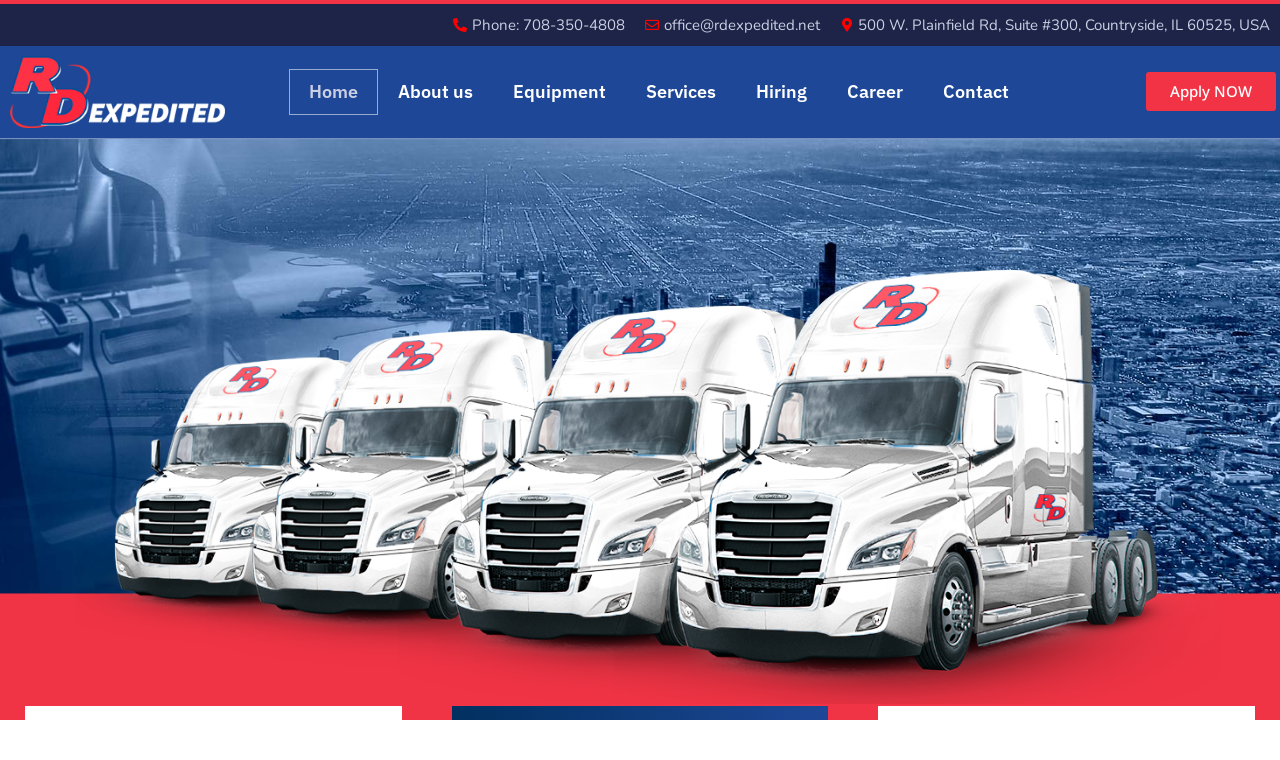

--- FILE ---
content_type: text/html; charset=UTF-8
request_url: https://rdexpedited.net/
body_size: 12656
content:
<!DOCTYPE html>
<html lang="en-US">
<head>
	<meta charset="UTF-8">
	<meta name="viewport" content="width=device-width, initial-scale=1.0, viewport-fit=cover" />		<title>Rd Expedited Inc &#8211; Leaders in Trucking Transportation &#8211; Chicago Transportation Company provides full logistics across United States and Canada</title>
<meta name='robots' content='max-image-preview:large' />
	<style>img:is([sizes="auto" i], [sizes^="auto," i]) { contain-intrinsic-size: 3000px 1500px }</style>
	<link rel="alternate" type="application/rss+xml" title="Rd Expedited Inc - Leaders in Trucking Transportation &raquo; Feed" href="https://rdexpedited.net/feed/" />
<link rel="alternate" type="application/rss+xml" title="Rd Expedited Inc - Leaders in Trucking Transportation &raquo; Comments Feed" href="https://rdexpedited.net/comments/feed/" />
<script>
window._wpemojiSettings = {"baseUrl":"https:\/\/s.w.org\/images\/core\/emoji\/16.0.1\/72x72\/","ext":".png","svgUrl":"https:\/\/s.w.org\/images\/core\/emoji\/16.0.1\/svg\/","svgExt":".svg","source":{"concatemoji":"https:\/\/rdexpedited.net\/web\/wp-includes\/js\/wp-emoji-release.min.js?ver=6.8.3"}};
/*! This file is auto-generated */
!function(s,n){var o,i,e;function c(e){try{var t={supportTests:e,timestamp:(new Date).valueOf()};sessionStorage.setItem(o,JSON.stringify(t))}catch(e){}}function p(e,t,n){e.clearRect(0,0,e.canvas.width,e.canvas.height),e.fillText(t,0,0);var t=new Uint32Array(e.getImageData(0,0,e.canvas.width,e.canvas.height).data),a=(e.clearRect(0,0,e.canvas.width,e.canvas.height),e.fillText(n,0,0),new Uint32Array(e.getImageData(0,0,e.canvas.width,e.canvas.height).data));return t.every(function(e,t){return e===a[t]})}function u(e,t){e.clearRect(0,0,e.canvas.width,e.canvas.height),e.fillText(t,0,0);for(var n=e.getImageData(16,16,1,1),a=0;a<n.data.length;a++)if(0!==n.data[a])return!1;return!0}function f(e,t,n,a){switch(t){case"flag":return n(e,"\ud83c\udff3\ufe0f\u200d\u26a7\ufe0f","\ud83c\udff3\ufe0f\u200b\u26a7\ufe0f")?!1:!n(e,"\ud83c\udde8\ud83c\uddf6","\ud83c\udde8\u200b\ud83c\uddf6")&&!n(e,"\ud83c\udff4\udb40\udc67\udb40\udc62\udb40\udc65\udb40\udc6e\udb40\udc67\udb40\udc7f","\ud83c\udff4\u200b\udb40\udc67\u200b\udb40\udc62\u200b\udb40\udc65\u200b\udb40\udc6e\u200b\udb40\udc67\u200b\udb40\udc7f");case"emoji":return!a(e,"\ud83e\udedf")}return!1}function g(e,t,n,a){var r="undefined"!=typeof WorkerGlobalScope&&self instanceof WorkerGlobalScope?new OffscreenCanvas(300,150):s.createElement("canvas"),o=r.getContext("2d",{willReadFrequently:!0}),i=(o.textBaseline="top",o.font="600 32px Arial",{});return e.forEach(function(e){i[e]=t(o,e,n,a)}),i}function t(e){var t=s.createElement("script");t.src=e,t.defer=!0,s.head.appendChild(t)}"undefined"!=typeof Promise&&(o="wpEmojiSettingsSupports",i=["flag","emoji"],n.supports={everything:!0,everythingExceptFlag:!0},e=new Promise(function(e){s.addEventListener("DOMContentLoaded",e,{once:!0})}),new Promise(function(t){var n=function(){try{var e=JSON.parse(sessionStorage.getItem(o));if("object"==typeof e&&"number"==typeof e.timestamp&&(new Date).valueOf()<e.timestamp+604800&&"object"==typeof e.supportTests)return e.supportTests}catch(e){}return null}();if(!n){if("undefined"!=typeof Worker&&"undefined"!=typeof OffscreenCanvas&&"undefined"!=typeof URL&&URL.createObjectURL&&"undefined"!=typeof Blob)try{var e="postMessage("+g.toString()+"("+[JSON.stringify(i),f.toString(),p.toString(),u.toString()].join(",")+"));",a=new Blob([e],{type:"text/javascript"}),r=new Worker(URL.createObjectURL(a),{name:"wpTestEmojiSupports"});return void(r.onmessage=function(e){c(n=e.data),r.terminate(),t(n)})}catch(e){}c(n=g(i,f,p,u))}t(n)}).then(function(e){for(var t in e)n.supports[t]=e[t],n.supports.everything=n.supports.everything&&n.supports[t],"flag"!==t&&(n.supports.everythingExceptFlag=n.supports.everythingExceptFlag&&n.supports[t]);n.supports.everythingExceptFlag=n.supports.everythingExceptFlag&&!n.supports.flag,n.DOMReady=!1,n.readyCallback=function(){n.DOMReady=!0}}).then(function(){return e}).then(function(){var e;n.supports.everything||(n.readyCallback(),(e=n.source||{}).concatemoji?t(e.concatemoji):e.wpemoji&&e.twemoji&&(t(e.twemoji),t(e.wpemoji)))}))}((window,document),window._wpemojiSettings);
</script>
<style id='wp-emoji-styles-inline-css'>

	img.wp-smiley, img.emoji {
		display: inline !important;
		border: none !important;
		box-shadow: none !important;
		height: 1em !important;
		width: 1em !important;
		margin: 0 0.07em !important;
		vertical-align: -0.1em !important;
		background: none !important;
		padding: 0 !important;
	}
</style>
<style id='classic-theme-styles-inline-css'>
/*! This file is auto-generated */
.wp-block-button__link{color:#fff;background-color:#32373c;border-radius:9999px;box-shadow:none;text-decoration:none;padding:calc(.667em + 2px) calc(1.333em + 2px);font-size:1.125em}.wp-block-file__button{background:#32373c;color:#fff;text-decoration:none}
</style>
<style id='global-styles-inline-css'>
:root{--wp--preset--aspect-ratio--square: 1;--wp--preset--aspect-ratio--4-3: 4/3;--wp--preset--aspect-ratio--3-4: 3/4;--wp--preset--aspect-ratio--3-2: 3/2;--wp--preset--aspect-ratio--2-3: 2/3;--wp--preset--aspect-ratio--16-9: 16/9;--wp--preset--aspect-ratio--9-16: 9/16;--wp--preset--color--black: #000000;--wp--preset--color--cyan-bluish-gray: #abb8c3;--wp--preset--color--white: #ffffff;--wp--preset--color--pale-pink: #f78da7;--wp--preset--color--vivid-red: #cf2e2e;--wp--preset--color--luminous-vivid-orange: #ff6900;--wp--preset--color--luminous-vivid-amber: #fcb900;--wp--preset--color--light-green-cyan: #7bdcb5;--wp--preset--color--vivid-green-cyan: #00d084;--wp--preset--color--pale-cyan-blue: #8ed1fc;--wp--preset--color--vivid-cyan-blue: #0693e3;--wp--preset--color--vivid-purple: #9b51e0;--wp--preset--gradient--vivid-cyan-blue-to-vivid-purple: linear-gradient(135deg,rgba(6,147,227,1) 0%,rgb(155,81,224) 100%);--wp--preset--gradient--light-green-cyan-to-vivid-green-cyan: linear-gradient(135deg,rgb(122,220,180) 0%,rgb(0,208,130) 100%);--wp--preset--gradient--luminous-vivid-amber-to-luminous-vivid-orange: linear-gradient(135deg,rgba(252,185,0,1) 0%,rgba(255,105,0,1) 100%);--wp--preset--gradient--luminous-vivid-orange-to-vivid-red: linear-gradient(135deg,rgba(255,105,0,1) 0%,rgb(207,46,46) 100%);--wp--preset--gradient--very-light-gray-to-cyan-bluish-gray: linear-gradient(135deg,rgb(238,238,238) 0%,rgb(169,184,195) 100%);--wp--preset--gradient--cool-to-warm-spectrum: linear-gradient(135deg,rgb(74,234,220) 0%,rgb(151,120,209) 20%,rgb(207,42,186) 40%,rgb(238,44,130) 60%,rgb(251,105,98) 80%,rgb(254,248,76) 100%);--wp--preset--gradient--blush-light-purple: linear-gradient(135deg,rgb(255,206,236) 0%,rgb(152,150,240) 100%);--wp--preset--gradient--blush-bordeaux: linear-gradient(135deg,rgb(254,205,165) 0%,rgb(254,45,45) 50%,rgb(107,0,62) 100%);--wp--preset--gradient--luminous-dusk: linear-gradient(135deg,rgb(255,203,112) 0%,rgb(199,81,192) 50%,rgb(65,88,208) 100%);--wp--preset--gradient--pale-ocean: linear-gradient(135deg,rgb(255,245,203) 0%,rgb(182,227,212) 50%,rgb(51,167,181) 100%);--wp--preset--gradient--electric-grass: linear-gradient(135deg,rgb(202,248,128) 0%,rgb(113,206,126) 100%);--wp--preset--gradient--midnight: linear-gradient(135deg,rgb(2,3,129) 0%,rgb(40,116,252) 100%);--wp--preset--font-size--small: 13px;--wp--preset--font-size--medium: 20px;--wp--preset--font-size--large: 36px;--wp--preset--font-size--x-large: 42px;--wp--preset--spacing--20: 0.44rem;--wp--preset--spacing--30: 0.67rem;--wp--preset--spacing--40: 1rem;--wp--preset--spacing--50: 1.5rem;--wp--preset--spacing--60: 2.25rem;--wp--preset--spacing--70: 3.38rem;--wp--preset--spacing--80: 5.06rem;--wp--preset--shadow--natural: 6px 6px 9px rgba(0, 0, 0, 0.2);--wp--preset--shadow--deep: 12px 12px 50px rgba(0, 0, 0, 0.4);--wp--preset--shadow--sharp: 6px 6px 0px rgba(0, 0, 0, 0.2);--wp--preset--shadow--outlined: 6px 6px 0px -3px rgba(255, 255, 255, 1), 6px 6px rgba(0, 0, 0, 1);--wp--preset--shadow--crisp: 6px 6px 0px rgba(0, 0, 0, 1);}:where(.is-layout-flex){gap: 0.5em;}:where(.is-layout-grid){gap: 0.5em;}body .is-layout-flex{display: flex;}.is-layout-flex{flex-wrap: wrap;align-items: center;}.is-layout-flex > :is(*, div){margin: 0;}body .is-layout-grid{display: grid;}.is-layout-grid > :is(*, div){margin: 0;}:where(.wp-block-columns.is-layout-flex){gap: 2em;}:where(.wp-block-columns.is-layout-grid){gap: 2em;}:where(.wp-block-post-template.is-layout-flex){gap: 1.25em;}:where(.wp-block-post-template.is-layout-grid){gap: 1.25em;}.has-black-color{color: var(--wp--preset--color--black) !important;}.has-cyan-bluish-gray-color{color: var(--wp--preset--color--cyan-bluish-gray) !important;}.has-white-color{color: var(--wp--preset--color--white) !important;}.has-pale-pink-color{color: var(--wp--preset--color--pale-pink) !important;}.has-vivid-red-color{color: var(--wp--preset--color--vivid-red) !important;}.has-luminous-vivid-orange-color{color: var(--wp--preset--color--luminous-vivid-orange) !important;}.has-luminous-vivid-amber-color{color: var(--wp--preset--color--luminous-vivid-amber) !important;}.has-light-green-cyan-color{color: var(--wp--preset--color--light-green-cyan) !important;}.has-vivid-green-cyan-color{color: var(--wp--preset--color--vivid-green-cyan) !important;}.has-pale-cyan-blue-color{color: var(--wp--preset--color--pale-cyan-blue) !important;}.has-vivid-cyan-blue-color{color: var(--wp--preset--color--vivid-cyan-blue) !important;}.has-vivid-purple-color{color: var(--wp--preset--color--vivid-purple) !important;}.has-black-background-color{background-color: var(--wp--preset--color--black) !important;}.has-cyan-bluish-gray-background-color{background-color: var(--wp--preset--color--cyan-bluish-gray) !important;}.has-white-background-color{background-color: var(--wp--preset--color--white) !important;}.has-pale-pink-background-color{background-color: var(--wp--preset--color--pale-pink) !important;}.has-vivid-red-background-color{background-color: var(--wp--preset--color--vivid-red) !important;}.has-luminous-vivid-orange-background-color{background-color: var(--wp--preset--color--luminous-vivid-orange) !important;}.has-luminous-vivid-amber-background-color{background-color: var(--wp--preset--color--luminous-vivid-amber) !important;}.has-light-green-cyan-background-color{background-color: var(--wp--preset--color--light-green-cyan) !important;}.has-vivid-green-cyan-background-color{background-color: var(--wp--preset--color--vivid-green-cyan) !important;}.has-pale-cyan-blue-background-color{background-color: var(--wp--preset--color--pale-cyan-blue) !important;}.has-vivid-cyan-blue-background-color{background-color: var(--wp--preset--color--vivid-cyan-blue) !important;}.has-vivid-purple-background-color{background-color: var(--wp--preset--color--vivid-purple) !important;}.has-black-border-color{border-color: var(--wp--preset--color--black) !important;}.has-cyan-bluish-gray-border-color{border-color: var(--wp--preset--color--cyan-bluish-gray) !important;}.has-white-border-color{border-color: var(--wp--preset--color--white) !important;}.has-pale-pink-border-color{border-color: var(--wp--preset--color--pale-pink) !important;}.has-vivid-red-border-color{border-color: var(--wp--preset--color--vivid-red) !important;}.has-luminous-vivid-orange-border-color{border-color: var(--wp--preset--color--luminous-vivid-orange) !important;}.has-luminous-vivid-amber-border-color{border-color: var(--wp--preset--color--luminous-vivid-amber) !important;}.has-light-green-cyan-border-color{border-color: var(--wp--preset--color--light-green-cyan) !important;}.has-vivid-green-cyan-border-color{border-color: var(--wp--preset--color--vivid-green-cyan) !important;}.has-pale-cyan-blue-border-color{border-color: var(--wp--preset--color--pale-cyan-blue) !important;}.has-vivid-cyan-blue-border-color{border-color: var(--wp--preset--color--vivid-cyan-blue) !important;}.has-vivid-purple-border-color{border-color: var(--wp--preset--color--vivid-purple) !important;}.has-vivid-cyan-blue-to-vivid-purple-gradient-background{background: var(--wp--preset--gradient--vivid-cyan-blue-to-vivid-purple) !important;}.has-light-green-cyan-to-vivid-green-cyan-gradient-background{background: var(--wp--preset--gradient--light-green-cyan-to-vivid-green-cyan) !important;}.has-luminous-vivid-amber-to-luminous-vivid-orange-gradient-background{background: var(--wp--preset--gradient--luminous-vivid-amber-to-luminous-vivid-orange) !important;}.has-luminous-vivid-orange-to-vivid-red-gradient-background{background: var(--wp--preset--gradient--luminous-vivid-orange-to-vivid-red) !important;}.has-very-light-gray-to-cyan-bluish-gray-gradient-background{background: var(--wp--preset--gradient--very-light-gray-to-cyan-bluish-gray) !important;}.has-cool-to-warm-spectrum-gradient-background{background: var(--wp--preset--gradient--cool-to-warm-spectrum) !important;}.has-blush-light-purple-gradient-background{background: var(--wp--preset--gradient--blush-light-purple) !important;}.has-blush-bordeaux-gradient-background{background: var(--wp--preset--gradient--blush-bordeaux) !important;}.has-luminous-dusk-gradient-background{background: var(--wp--preset--gradient--luminous-dusk) !important;}.has-pale-ocean-gradient-background{background: var(--wp--preset--gradient--pale-ocean) !important;}.has-electric-grass-gradient-background{background: var(--wp--preset--gradient--electric-grass) !important;}.has-midnight-gradient-background{background: var(--wp--preset--gradient--midnight) !important;}.has-small-font-size{font-size: var(--wp--preset--font-size--small) !important;}.has-medium-font-size{font-size: var(--wp--preset--font-size--medium) !important;}.has-large-font-size{font-size: var(--wp--preset--font-size--large) !important;}.has-x-large-font-size{font-size: var(--wp--preset--font-size--x-large) !important;}
:where(.wp-block-post-template.is-layout-flex){gap: 1.25em;}:where(.wp-block-post-template.is-layout-grid){gap: 1.25em;}
:where(.wp-block-columns.is-layout-flex){gap: 2em;}:where(.wp-block-columns.is-layout-grid){gap: 2em;}
:root :where(.wp-block-pullquote){font-size: 1.5em;line-height: 1.6;}
</style>
<link rel='stylesheet' id='rde-style-css' href='https://rdexpedited.net/web/wp-content/themes/rde/style.css?ver=1.0.0' media='all' />
<link rel='stylesheet' id='elementor-frontend-css' href='https://rdexpedited.net/web/wp-content/plugins/elementor/assets/css/frontend.min.css?ver=3.28.3' media='all' />
<link rel='stylesheet' id='widget-icon-list-css' href='https://rdexpedited.net/web/wp-content/plugins/elementor/assets/css/widget-icon-list.min.css?ver=3.28.3' media='all' />
<link rel='stylesheet' id='widget-image-css' href='https://rdexpedited.net/web/wp-content/plugins/elementor/assets/css/widget-image.min.css?ver=3.28.3' media='all' />
<link rel='stylesheet' id='widget-nav-menu-css' href='https://rdexpedited.net/web/wp-content/plugins/elementor-pro/assets/css/widget-nav-menu.min.css?ver=3.28.2' media='all' />
<link rel='stylesheet' id='widget-heading-css' href='https://rdexpedited.net/web/wp-content/plugins/elementor/assets/css/widget-heading.min.css?ver=3.28.3' media='all' />
<link rel='stylesheet' id='elementor-icons-css' href='https://rdexpedited.net/web/wp-content/plugins/elementor/assets/lib/eicons/css/elementor-icons.min.css?ver=5.36.0' media='all' />
<link rel='stylesheet' id='elementor-post-6-css' href='https://rdexpedited.net/web/wp-content/uploads/elementor/css/post-6.css?ver=1744290367' media='all' />
<link rel='stylesheet' id='dashicons-css' href='https://rdexpedited.net/web/wp-includes/css/dashicons.min.css?ver=6.8.3' media='all' />
<link rel='stylesheet' id='e-motion-fx-css' href='https://rdexpedited.net/web/wp-content/plugins/elementor-pro/assets/css/modules/motion-fx.min.css?ver=3.28.2' media='all' />
<link rel='stylesheet' id='widget-icon-box-css' href='https://rdexpedited.net/web/wp-content/plugins/elementor/assets/css/widget-icon-box.min.css?ver=3.28.3' media='all' />
<link rel='stylesheet' id='widget-spacer-css' href='https://rdexpedited.net/web/wp-content/plugins/elementor/assets/css/widget-spacer.min.css?ver=3.28.3' media='all' />
<link rel='stylesheet' id='widget-form-css' href='https://rdexpedited.net/web/wp-content/plugins/elementor-pro/assets/css/widget-form.min.css?ver=3.28.2' media='all' />
<link rel='stylesheet' id='elementor-post-238-css' href='https://rdexpedited.net/web/wp-content/uploads/elementor/css/post-238.css?ver=1744290627' media='all' />
<link rel='stylesheet' id='elementor-post-26-css' href='https://rdexpedited.net/web/wp-content/uploads/elementor/css/post-26.css?ver=1744290367' media='all' />
<link rel='stylesheet' id='elementor-post-760-css' href='https://rdexpedited.net/web/wp-content/uploads/elementor/css/post-760.css?ver=1744290367' media='all' />
<link rel='stylesheet' id='elementor-gf-local-ibmplexsans-css' href='https://rdexpedited.net/web/wp-content/uploads/elementor/google-fonts/css/ibmplexsans.css?ver=1744290163' media='all' />
<link rel='stylesheet' id='elementor-gf-local-notosans-css' href='https://rdexpedited.net/web/wp-content/uploads/elementor/google-fonts/css/notosans.css?ver=1744290166' media='all' />
<link rel='stylesheet' id='elementor-gf-local-nunito-css' href='https://rdexpedited.net/web/wp-content/uploads/elementor/google-fonts/css/nunito.css?ver=1744290167' media='all' />
<link rel='stylesheet' id='elementor-icons-shared-0-css' href='https://rdexpedited.net/web/wp-content/plugins/elementor/assets/lib/font-awesome/css/fontawesome.min.css?ver=5.15.3' media='all' />
<link rel='stylesheet' id='elementor-icons-fa-solid-css' href='https://rdexpedited.net/web/wp-content/plugins/elementor/assets/lib/font-awesome/css/solid.min.css?ver=5.15.3' media='all' />
<link rel='stylesheet' id='elementor-icons-fa-regular-css' href='https://rdexpedited.net/web/wp-content/plugins/elementor/assets/lib/font-awesome/css/regular.min.css?ver=5.15.3' media='all' />
<script src="https://rdexpedited.net/web/wp-includes/js/jquery/jquery.min.js?ver=3.7.1" id="jquery-core-js"></script>
<script src="https://rdexpedited.net/web/wp-includes/js/jquery/jquery-migrate.min.js?ver=3.4.1" id="jquery-migrate-js"></script>
<link rel="https://api.w.org/" href="https://rdexpedited.net/wp-json/" /><link rel="alternate" title="JSON" type="application/json" href="https://rdexpedited.net/wp-json/wp/v2/pages/238" /><link rel="EditURI" type="application/rsd+xml" title="RSD" href="https://rdexpedited.net/web/xmlrpc.php?rsd" />
<meta name="generator" content="WordPress 6.8.3" />
<link rel="canonical" href="https://rdexpedited.net/" />
<link rel='shortlink' href='https://rdexpedited.net/' />
<link rel="alternate" title="oEmbed (JSON)" type="application/json+oembed" href="https://rdexpedited.net/wp-json/oembed/1.0/embed?url=https%3A%2F%2Frdexpedited.net%2F" />
<link rel="alternate" title="oEmbed (XML)" type="text/xml+oembed" href="https://rdexpedited.net/wp-json/oembed/1.0/embed?url=https%3A%2F%2Frdexpedited.net%2F&#038;format=xml" />
<meta name="generator" content="Elementor 3.28.3; features: additional_custom_breakpoints, e_local_google_fonts; settings: css_print_method-external, google_font-enabled, font_display-auto">
			<style>
				.e-con.e-parent:nth-of-type(n+4):not(.e-lazyloaded):not(.e-no-lazyload),
				.e-con.e-parent:nth-of-type(n+4):not(.e-lazyloaded):not(.e-no-lazyload) * {
					background-image: none !important;
				}
				@media screen and (max-height: 1024px) {
					.e-con.e-parent:nth-of-type(n+3):not(.e-lazyloaded):not(.e-no-lazyload),
					.e-con.e-parent:nth-of-type(n+3):not(.e-lazyloaded):not(.e-no-lazyload) * {
						background-image: none !important;
					}
				}
				@media screen and (max-height: 640px) {
					.e-con.e-parent:nth-of-type(n+2):not(.e-lazyloaded):not(.e-no-lazyload),
					.e-con.e-parent:nth-of-type(n+2):not(.e-lazyloaded):not(.e-no-lazyload) * {
						background-image: none !important;
					}
				}
			</style>
			<link rel="icon" href="https://rdexpedited.net/web/wp-content/uploads/2022/03/rd-expedited-favicon.png" sizes="32x32" />
<link rel="icon" href="https://rdexpedited.net/web/wp-content/uploads/2022/03/rd-expedited-favicon.png" sizes="192x192" />
<link rel="apple-touch-icon" href="https://rdexpedited.net/web/wp-content/uploads/2022/03/rd-expedited-favicon.png" />
<meta name="msapplication-TileImage" content="https://rdexpedited.net/web/wp-content/uploads/2022/03/rd-expedited-favicon.png" />
</head>
<body class="home wp-singular page-template page-template-elementor_header_footer page page-id-238 wp-custom-logo wp-theme-rde elementor-default elementor-template-full-width elementor-kit-6 elementor-page elementor-page-238">
		<div data-elementor-type="header" data-elementor-id="26" class="elementor elementor-26 elementor-location-header" data-elementor-post-type="elementor_library">
					<section data-dce-background-color="#1E2447" class="elementor-section elementor-top-section elementor-element elementor-element-debcfdb elementor-hidden-mobile elementor-section-boxed elementor-section-height-default elementor-section-height-default" data-id="debcfdb" data-element_type="section" data-settings="{&quot;background_background&quot;:&quot;classic&quot;}">
						<div class="elementor-container elementor-column-gap-default">
					<div class="elementor-column elementor-col-100 elementor-top-column elementor-element elementor-element-9484c54" data-id="9484c54" data-element_type="column">
			<div class="elementor-widget-wrap elementor-element-populated">
						<div class="elementor-element elementor-element-e1a883f elementor-icon-list--layout-inline elementor-align-right elementor-mobile-align-center elementor-hidden-mobile elementor-list-item-link-full_width elementor-widget elementor-widget-icon-list" data-id="e1a883f" data-element_type="widget" data-widget_type="icon-list.default">
				<div class="elementor-widget-container">
							<ul class="elementor-icon-list-items elementor-inline-items">
							<li class="elementor-icon-list-item elementor-inline-item">
											<a href="tel:+17083504808%20" target="_blank">

												<span class="elementor-icon-list-icon">
							<i aria-hidden="true" class="fas fa-phone-alt"></i>						</span>
										<span class="elementor-icon-list-text">Phone: 708-350-4808 </span>
											</a>
									</li>
								<li class="elementor-icon-list-item elementor-inline-item">
											<a href="mailto:office@rdexpedited.net%20">

												<span class="elementor-icon-list-icon">
							<i aria-hidden="true" class="far fa-envelope"></i>						</span>
										<span class="elementor-icon-list-text">office@rdexpedited.net </span>
											</a>
									</li>
								<li class="elementor-icon-list-item elementor-inline-item">
											<span class="elementor-icon-list-icon">
							<i aria-hidden="true" class="fas fa-map-marker-alt"></i>						</span>
										<span class="elementor-icon-list-text">500 W. Plainfield Rd, Suite #300, Countryside, IL 60525, USA</span>
									</li>
						</ul>
						</div>
				</div>
					</div>
		</div>
					</div>
		</section>
				<section data-dce-background-color="#1E2447" class="elementor-section elementor-top-section elementor-element elementor-element-edf2e3f elementor-hidden-desktop elementor-hidden-tablet elementor-section-boxed elementor-section-height-default elementor-section-height-default" data-id="edf2e3f" data-element_type="section" data-settings="{&quot;background_background&quot;:&quot;classic&quot;}">
						<div class="elementor-container elementor-column-gap-default">
					<div class="elementor-column elementor-col-100 elementor-top-column elementor-element elementor-element-627d4f4" data-id="627d4f4" data-element_type="column">
			<div class="elementor-widget-wrap elementor-element-populated">
						<div class="elementor-element elementor-element-cc3cee3 elementor-icon-list--layout-inline elementor-align-right elementor-mobile-align-center elementor-list-item-link-full_width elementor-widget elementor-widget-icon-list" data-id="cc3cee3" data-element_type="widget" data-widget_type="icon-list.default">
				<div class="elementor-widget-container">
							<ul class="elementor-icon-list-items elementor-inline-items">
							<li class="elementor-icon-list-item elementor-inline-item">
											<a href="tel:+17083504808%20" target="_blank">

												<span class="elementor-icon-list-icon">
							<i aria-hidden="true" class="fas fa-phone-alt"></i>						</span>
										<span class="elementor-icon-list-text">Phone: 708-350-4808 </span>
											</a>
									</li>
						</ul>
						</div>
				</div>
					</div>
		</div>
					</div>
		</section>
				<section class="elementor-section elementor-top-section elementor-element elementor-element-bae7f8c elementor-section-boxed elementor-section-height-default elementor-section-height-default" data-id="bae7f8c" data-element_type="section" data-settings="{&quot;background_background&quot;:&quot;classic&quot;}">
						<div class="elementor-container elementor-column-gap-default">
					<div class="elementor-column elementor-col-33 elementor-top-column elementor-element elementor-element-f01a572" data-id="f01a572" data-element_type="column">
			<div class="elementor-widget-wrap elementor-element-populated">
						<div class="elementor-element elementor-element-51e6116 elementor-widget elementor-widget-theme-site-logo elementor-widget-image" data-id="51e6116" data-element_type="widget" data-widget_type="theme-site-logo.default">
				<div class="elementor-widget-container">
											<a href="https://rdexpedited.net">
			<img width="272" height="91" src="https://rdexpedited.net/web/wp-content/uploads/2022/04/rd-expedited-logo-white.png" class="attachment-full size-full wp-image-262" alt="RD Expedited Logo" />				</a>
											</div>
				</div>
					</div>
		</div>
				<div class="elementor-column elementor-col-33 elementor-top-column elementor-element elementor-element-d57064a" data-id="d57064a" data-element_type="column">
			<div class="elementor-widget-wrap elementor-element-populated">
						<div class="elementor-element elementor-element-1dda1b5 elementor-nav-menu__align-center elementor-nav-menu--stretch elementor-nav-menu__text-align-center elementor-nav-menu--dropdown-tablet elementor-nav-menu--toggle elementor-nav-menu--burger elementor-widget elementor-widget-nav-menu" data-id="1dda1b5" data-element_type="widget" data-settings="{&quot;full_width&quot;:&quot;stretch&quot;,&quot;layout&quot;:&quot;horizontal&quot;,&quot;submenu_icon&quot;:{&quot;value&quot;:&quot;&lt;i class=\&quot;fas fa-caret-down\&quot;&gt;&lt;\/i&gt;&quot;,&quot;library&quot;:&quot;fa-solid&quot;},&quot;toggle&quot;:&quot;burger&quot;}" data-widget_type="nav-menu.default">
				<div class="elementor-widget-container">
								<nav aria-label="Menu" class="elementor-nav-menu--main elementor-nav-menu__container elementor-nav-menu--layout-horizontal e--pointer-framed e--animation-fade">
				<ul id="menu-1-1dda1b5" class="elementor-nav-menu"><li class="menu-item menu-item-type-post_type menu-item-object-page menu-item-home current-menu-item page_item page-item-238 current_page_item menu-item-842"><a href="https://rdexpedited.net/" aria-current="page" class="elementor-item elementor-item-active">Home</a></li>
<li class="menu-item menu-item-type-post_type menu-item-object-page menu-item-635"><a href="https://rdexpedited.net/about-us/" class="elementor-item">About us</a></li>
<li class="menu-item menu-item-type-post_type menu-item-object-page menu-item-708"><a href="https://rdexpedited.net/equipment/" class="elementor-item">Equipment</a></li>
<li class="menu-item menu-item-type-post_type menu-item-object-page menu-item-714"><a href="https://rdexpedited.net/services/" class="elementor-item">Services</a></li>
<li class="menu-item menu-item-type-post_type menu-item-object-page menu-item-624"><a href="https://rdexpedited.net/driver-employment-application/" class="elementor-item">Hiring</a></li>
<li class="menu-item menu-item-type-post_type menu-item-object-page menu-item-759"><a href="https://rdexpedited.net/career/" class="elementor-item">Career</a></li>
<li class="menu-item menu-item-type-post_type menu-item-object-page menu-item-691"><a href="https://rdexpedited.net/contact/" class="elementor-item">Contact</a></li>
</ul>			</nav>
					<div class="elementor-menu-toggle" role="button" tabindex="0" aria-label="Menu Toggle" aria-expanded="false">
			<i aria-hidden="true" role="presentation" class="elementor-menu-toggle__icon--open eicon-menu-bar"></i><i aria-hidden="true" role="presentation" class="elementor-menu-toggle__icon--close eicon-close"></i>		</div>
					<nav class="elementor-nav-menu--dropdown elementor-nav-menu__container" aria-hidden="true">
				<ul id="menu-2-1dda1b5" class="elementor-nav-menu"><li class="menu-item menu-item-type-post_type menu-item-object-page menu-item-home current-menu-item page_item page-item-238 current_page_item menu-item-842"><a href="https://rdexpedited.net/" aria-current="page" class="elementor-item elementor-item-active" tabindex="-1">Home</a></li>
<li class="menu-item menu-item-type-post_type menu-item-object-page menu-item-635"><a href="https://rdexpedited.net/about-us/" class="elementor-item" tabindex="-1">About us</a></li>
<li class="menu-item menu-item-type-post_type menu-item-object-page menu-item-708"><a href="https://rdexpedited.net/equipment/" class="elementor-item" tabindex="-1">Equipment</a></li>
<li class="menu-item menu-item-type-post_type menu-item-object-page menu-item-714"><a href="https://rdexpedited.net/services/" class="elementor-item" tabindex="-1">Services</a></li>
<li class="menu-item menu-item-type-post_type menu-item-object-page menu-item-624"><a href="https://rdexpedited.net/driver-employment-application/" class="elementor-item" tabindex="-1">Hiring</a></li>
<li class="menu-item menu-item-type-post_type menu-item-object-page menu-item-759"><a href="https://rdexpedited.net/career/" class="elementor-item" tabindex="-1">Career</a></li>
<li class="menu-item menu-item-type-post_type menu-item-object-page menu-item-691"><a href="https://rdexpedited.net/contact/" class="elementor-item" tabindex="-1">Contact</a></li>
</ul>			</nav>
						</div>
				</div>
					</div>
		</div>
				<div class="elementor-column elementor-col-33 elementor-top-column elementor-element elementor-element-192924a" data-id="192924a" data-element_type="column">
			<div class="elementor-widget-wrap elementor-element-populated">
						<div class="elementor-element elementor-element-d71e0a0 elementor-align-right elementor-mobile-align-center elementor-widget elementor-widget-button" data-id="d71e0a0" data-element_type="widget" data-widget_type="button.default">
				<div class="elementor-widget-container">
									<div class="elementor-button-wrapper">
					<a class="elementor-button elementor-button-link elementor-size-sm" href="https://rdexpedited.net/driver-employment-application/">
						<span class="elementor-button-content-wrapper">
									<span class="elementor-button-text">Apply NOW</span>
					</span>
					</a>
				</div>
								</div>
				</div>
					</div>
		</div>
					</div>
		</section>
				</div>
				<div data-elementor-type="wp-page" data-elementor-id="238" class="elementor elementor-238" data-elementor-post-type="page">
						<section data-dce-background-image-url="https://rdexpedited.net/web/wp-content/uploads/2022/04/chicago-trucking-company-RD-hero-bg.jpg" class="elementor-section elementor-top-section elementor-element elementor-element-d9e913b elementor-section-boxed elementor-section-height-default elementor-section-height-default" data-id="d9e913b" data-element_type="section" data-settings="{&quot;background_background&quot;:&quot;classic&quot;}">
						<div class="elementor-container elementor-column-gap-default">
					<div class="elementor-column elementor-col-100 elementor-top-column elementor-element elementor-element-eac5d12" data-id="eac5d12" data-element_type="column">
			<div class="elementor-widget-wrap elementor-element-populated">
						<div class="elementor-element elementor-element-8849615 elementor-widget elementor-widget-image" data-id="8849615" data-element_type="widget" data-settings="{&quot;motion_fx_motion_fx_mouse&quot;:&quot;yes&quot;,&quot;motion_fx_mouseTrack_effect&quot;:&quot;yes&quot;,&quot;motion_fx_mouseTrack_speed&quot;:{&quot;unit&quot;:&quot;px&quot;,&quot;size&quot;:0.200000000000000011102230246251565404236316680908203125,&quot;sizes&quot;:[]}}" data-widget_type="image.default">
				<div class="elementor-widget-container">
															<img fetchpriority="high" decoding="async" width="1440" height="497" src="https://rdexpedited.net/web/wp-content/uploads/2022/04/chicago-semi-trucks-RD-expedited.png" class="attachment-full size-full wp-image-241" alt="" srcset="https://rdexpedited.net/web/wp-content/uploads/2022/04/chicago-semi-trucks-RD-expedited.png 1440w, https://rdexpedited.net/web/wp-content/uploads/2022/04/chicago-semi-trucks-RD-expedited-300x104.png 300w, https://rdexpedited.net/web/wp-content/uploads/2022/04/chicago-semi-trucks-RD-expedited-1024x353.png 1024w, https://rdexpedited.net/web/wp-content/uploads/2022/04/chicago-semi-trucks-RD-expedited-768x265.png 768w" sizes="(max-width: 1440px) 100vw, 1440px" />															</div>
				</div>
					</div>
		</div>
					</div>
		</section>
				<section data-dce-background-color="#F03445" class="elementor-section elementor-top-section elementor-element elementor-element-72f65e8 elementor-section-boxed elementor-section-height-default elementor-section-height-default" data-id="72f65e8" data-element_type="section" data-settings="{&quot;background_background&quot;:&quot;gradient&quot;}">
						<div class="elementor-container elementor-column-gap-default">
					<div data-dce-background-color="#FFFFFF" class="elementor-column elementor-col-33 elementor-top-column elementor-element elementor-element-f2979af" data-id="f2979af" data-element_type="column" data-settings="{&quot;background_background&quot;:&quot;classic&quot;}">
			<div class="elementor-widget-wrap elementor-element-populated">
						<div class="elementor-element elementor-element-0d5fd92 elementor-widget elementor-widget-image" data-id="0d5fd92" data-element_type="widget" data-widget_type="image.default">
				<div class="elementor-widget-container">
															<img decoding="async" width="105" height="90" src="https://rdexpedited.net/web/wp-content/uploads/2022/04/rde-icons-logo.png" class="attachment-medium_large size-medium_large wp-image-266" alt="rde-icons-logo" />															</div>
				</div>
				<div class="elementor-element elementor-element-84c5de1 elementor-widget elementor-widget-heading" data-id="84c5de1" data-element_type="widget" data-widget_type="heading.default">
				<div class="elementor-widget-container">
					<h2 class="elementor-heading-title elementor-size-default">RD Expedited</h2>				</div>
				</div>
				<div class="elementor-element elementor-element-a637489 elementor-widget elementor-widget-text-editor" data-id="a637489" data-element_type="widget" data-widget_type="text-editor.default">
				<div class="elementor-widget-container">
									<p>RD EXPEDITED is a company that provides full logistics across United States and Canada. Starting as a small family-owned business based in Illinois, RD Expedited is expanding into an nation-wide recognized company.</p>								</div>
				</div>
				<div class="elementor-element elementor-element-a52dedb elementor-align-center elementor-widget elementor-widget-button" data-id="a52dedb" data-element_type="widget" data-widget_type="button.default">
				<div class="elementor-widget-container">
									<div class="elementor-button-wrapper">
					<a class="elementor-button elementor-button-link elementor-size-sm" href="https://rdexpedited.net/about-us/">
						<span class="elementor-button-content-wrapper">
									<span class="elementor-button-text">Read more</span>
					</span>
					</a>
				</div>
								</div>
				</div>
					</div>
		</div>
				<div class="elementor-column elementor-col-33 elementor-top-column elementor-element elementor-element-8b9dd6e" data-id="8b9dd6e" data-element_type="column" data-settings="{&quot;background_background&quot;:&quot;gradient&quot;}">
			<div class="elementor-widget-wrap elementor-element-populated">
						<div class="elementor-element elementor-element-b688cd4 elementor-widget elementor-widget-image" data-id="b688cd4" data-element_type="widget" data-widget_type="image.default">
				<div class="elementor-widget-container">
															<img loading="lazy" decoding="async" width="105" height="90" src="https://rdexpedited.net/web/wp-content/uploads/2022/04/rde-icons-truck-white.png" class="attachment-medium_large size-medium_large wp-image-268" alt="" />															</div>
				</div>
				<div class="elementor-element elementor-element-a70f2b6 elementor-widget elementor-widget-heading" data-id="a70f2b6" data-element_type="widget" data-widget_type="heading.default">
				<div class="elementor-widget-container">
					<h2 class="elementor-heading-title elementor-size-default">Drive for RD Expedited</h2>				</div>
				</div>
				<div class="elementor-element elementor-element-db3ba30 elementor-widget elementor-widget-text-editor" data-id="db3ba30" data-element_type="widget" data-widget_type="text-editor.default">
				<div class="elementor-widget-container">
									<p>Be your own boss or a company driver! No money down and no credit checks. We service 48 states and Canada.<br />You could drive away in a brand new truck and trailer today.</p>								</div>
				</div>
				<div class="elementor-element elementor-element-c615c2e elementor-align-center elementor-widget elementor-widget-button" data-id="c615c2e" data-element_type="widget" data-widget_type="button.default">
				<div class="elementor-widget-container">
									<div class="elementor-button-wrapper">
					<a class="elementor-button elementor-button-link elementor-size-sm" href="https://rdexpedited.net/driver-employment-application/">
						<span class="elementor-button-content-wrapper">
									<span class="elementor-button-text">Apply NOW</span>
					</span>
					</a>
				</div>
								</div>
				</div>
					</div>
		</div>
				<div data-dce-background-color="#FFFFFF" class="elementor-column elementor-col-33 elementor-top-column elementor-element elementor-element-85aaa59" data-id="85aaa59" data-element_type="column" data-settings="{&quot;background_background&quot;:&quot;classic&quot;}">
			<div class="elementor-widget-wrap elementor-element-populated">
						<div class="elementor-element elementor-element-784a8a8 elementor-widget elementor-widget-image" data-id="784a8a8" data-element_type="widget" data-widget_type="image.default">
				<div class="elementor-widget-container">
															<img loading="lazy" decoding="async" width="105" height="90" src="https://rdexpedited.net/web/wp-content/uploads/2022/04/rde-icons-map.png" class="attachment-medium_large size-medium_large wp-image-267" alt="rde-icons-map" />															</div>
				</div>
				<div class="elementor-element elementor-element-c510f30 elementor-widget elementor-widget-heading" data-id="c510f30" data-element_type="widget" data-widget_type="heading.default">
				<div class="elementor-widget-container">
					<h2 class="elementor-heading-title elementor-size-default">Our locations</h2>				</div>
				</div>
				<div class="elementor-element elementor-element-02211a8 elementor-widget elementor-widget-text-editor" data-id="02211a8" data-element_type="widget" data-widget_type="text-editor.default">
				<div class="elementor-widget-container">
									<p>For those select drivers, we’re the kind of partner you can count on the support your business. We’re there to meet your logistical needs while offering consistent freight opportunities. If the description fits, we’d like to hear from you.</p>								</div>
				</div>
				<div class="elementor-element elementor-element-b73b3e6 elementor-align-center elementor-widget elementor-widget-button" data-id="b73b3e6" data-element_type="widget" data-widget_type="button.default">
				<div class="elementor-widget-container">
									<div class="elementor-button-wrapper">
					<a class="elementor-button elementor-button-link elementor-size-sm" href="https://rdexpedited.net/contact/">
						<span class="elementor-button-content-wrapper">
									<span class="elementor-button-text">Read more</span>
					</span>
					</a>
				</div>
								</div>
				</div>
					</div>
		</div>
					</div>
		</section>
				<section data-dce-background-image-url="https://rdexpedited.net/web/wp-content/uploads/2022/04/trucking-company-rd-expedited-about-bg.jpg" class="elementor-section elementor-top-section elementor-element elementor-element-241edea elementor-section-boxed elementor-section-height-default elementor-section-height-default" data-id="241edea" data-element_type="section" data-settings="{&quot;background_background&quot;:&quot;classic&quot;}">
						<div class="elementor-container elementor-column-gap-default">
					<div class="elementor-column elementor-col-100 elementor-top-column elementor-element elementor-element-8179899" data-id="8179899" data-element_type="column">
			<div class="elementor-widget-wrap elementor-element-populated">
						<div class="elementor-element elementor-element-ab838cc elementor-widget elementor-widget-heading" data-id="ab838cc" data-element_type="widget" data-widget_type="heading.default">
				<div class="elementor-widget-container">
					<h3 class="elementor-heading-title elementor-size-default">Leaders in Trucking Transportation</h3>				</div>
				</div>
				<div class="elementor-element elementor-element-87b03c9 elementor-widget elementor-widget-heading" data-id="87b03c9" data-element_type="widget" data-widget_type="heading.default">
				<div class="elementor-widget-container">
					<h2 class="elementor-heading-title elementor-size-default">In trucking, if you can name it, RD has it!</h2>				</div>
				</div>
				<div class="elementor-element elementor-element-93a3941 elementor-widget elementor-widget-heading" data-id="93a3941" data-element_type="widget" data-widget_type="heading.default">
				<div class="elementor-widget-container">
					<h4 class="elementor-heading-title elementor-size-default">"Success depends on choosing the right partners. Partners with a common commitment to excellence."</h4>				</div>
				</div>
					</div>
		</div>
					</div>
		</section>
				<section class="elementor-section elementor-top-section elementor-element elementor-element-737361c elementor-section-boxed elementor-section-height-default elementor-section-height-default" data-id="737361c" data-element_type="section">
						<div class="elementor-container elementor-column-gap-default">
					<div class="elementor-column elementor-col-50 elementor-top-column elementor-element elementor-element-7e81844" data-id="7e81844" data-element_type="column">
			<div class="elementor-widget-wrap elementor-element-populated">
						<div class="elementor-element elementor-element-0f7961b elementor-widget elementor-widget-image" data-id="0f7961b" data-element_type="widget" data-widget_type="image.default">
				<div class="elementor-widget-container">
															<img loading="lazy" decoding="async" width="540" height="632" src="https://rdexpedited.net/web/wp-content/uploads/2022/04/about-rd-expedited.jpg" class="attachment-medium_large size-medium_large wp-image-306" alt="ABout RD Expedoted, US semi-truck" srcset="https://rdexpedited.net/web/wp-content/uploads/2022/04/about-rd-expedited.jpg 540w, https://rdexpedited.net/web/wp-content/uploads/2022/04/about-rd-expedited-256x300.jpg 256w" sizes="(max-width: 540px) 100vw, 540px" />															</div>
				</div>
					</div>
		</div>
				<div class="elementor-column elementor-col-50 elementor-top-column elementor-element elementor-element-2b795dc" data-id="2b795dc" data-element_type="column">
			<div class="elementor-widget-wrap elementor-element-populated">
						<div class="elementor-element elementor-element-17daa77 elementor-widget elementor-widget-heading" data-id="17daa77" data-element_type="widget" data-widget_type="heading.default">
				<div class="elementor-widget-container">
					<h3 class="elementor-heading-title elementor-size-default">About us</h3>				</div>
				</div>
				<div class="elementor-element elementor-element-61f010e elementor-widget elementor-widget-heading" data-id="61f010e" data-element_type="widget" data-widget_type="heading.default">
				<div class="elementor-widget-container">
					<h2 class="elementor-heading-title elementor-size-default">RD Expedited Inc</h2>				</div>
				</div>
				<div class="elementor-element elementor-element-502dd2f elementor-widget elementor-widget-text-editor" data-id="502dd2f" data-element_type="widget" data-widget_type="text-editor.default">
				<div class="elementor-widget-container">
									<p>RD EXPEDITED is determined to provide reliable and safe service you can count on. Our team of highly skilled individuals will meet and exceed all of your logistic needs. We are committed to our customers, our company and our family! Work smart, not hard.</p>								</div>
				</div>
				<div class="elementor-element elementor-element-29c9b5a elementor-position-left elementor-vertical-align-middle elementor-view-default elementor-mobile-position-top elementor-widget elementor-widget-icon-box" data-id="29c9b5a" data-element_type="widget" data-widget_type="icon-box.default">
				<div class="elementor-widget-container">
							<div class="elementor-icon-box-wrapper">

						<div class="elementor-icon-box-icon">
				<span  class="elementor-icon">
				<i aria-hidden="true" class="fas fa-check-circle"></i>				</span>
			</div>
			
						<div class="elementor-icon-box-content">

				
									<p class="elementor-icon-box-description">
						With our network we can arrange for the transportation of general commodities for customers throughout the United States and Canada.					</p>
				
			</div>
			
		</div>
						</div>
				</div>
				<div class="elementor-element elementor-element-dce52fc elementor-position-left elementor-vertical-align-middle elementor-view-default elementor-mobile-position-top elementor-widget elementor-widget-icon-box" data-id="dce52fc" data-element_type="widget" data-widget_type="icon-box.default">
				<div class="elementor-widget-container">
							<div class="elementor-icon-box-wrapper">

						<div class="elementor-icon-box-icon">
				<span  class="elementor-icon">
				<i aria-hidden="true" class="fas fa-check-circle"></i>				</span>
			</div>
			
						<div class="elementor-icon-box-content">

				
									<p class="elementor-icon-box-description">
						Providing multiple truckload services for each customer, RD EXPEDITED is able to take advantage of large amount of freight transported in regional markets.					</p>
				
			</div>
			
		</div>
						</div>
				</div>
				<div class="elementor-element elementor-element-f1e57a5 elementor-position-left elementor-vertical-align-middle elementor-view-default elementor-mobile-position-top elementor-widget elementor-widget-icon-box" data-id="f1e57a5" data-element_type="widget" data-widget_type="icon-box.default">
				<div class="elementor-widget-container">
							<div class="elementor-icon-box-wrapper">

						<div class="elementor-icon-box-icon">
				<span  class="elementor-icon">
				<i aria-hidden="true" class="fas fa-check-circle"></i>				</span>
			</div>
			
						<div class="elementor-icon-box-content">

				
									<p class="elementor-icon-box-description">
						Our services enable us to decrease maintenance expenses, downtime, and enhance our operating inefficiencies to give you the best service in the business.					</p>
				
			</div>
			
		</div>
						</div>
				</div>
				<div class="elementor-element elementor-element-2591bbf elementor-widget elementor-widget-spacer" data-id="2591bbf" data-element_type="widget" data-widget_type="spacer.default">
				<div class="elementor-widget-container">
							<div class="elementor-spacer">
			<div class="elementor-spacer-inner"></div>
		</div>
						</div>
				</div>
				<div class="elementor-element elementor-element-e1cc2d8 elementor-align-left elementor-mobile-align-center elementor-widget elementor-widget-button" data-id="e1cc2d8" data-element_type="widget" data-widget_type="button.default">
				<div class="elementor-widget-container">
									<div class="elementor-button-wrapper">
					<a class="elementor-button elementor-button-link elementor-size-sm" href="https://rdexpedited.net/about-us/">
						<span class="elementor-button-content-wrapper">
									<span class="elementor-button-text">More About RD Expedited</span>
					</span>
					</a>
				</div>
								</div>
				</div>
					</div>
		</div>
					</div>
		</section>
				<section class="elementor-section elementor-top-section elementor-element elementor-element-222f1d4c elementor-section-boxed elementor-section-height-default elementor-section-height-default" data-id="222f1d4c" data-element_type="section" data-settings="{&quot;background_background&quot;:&quot;classic&quot;}">
						<div class="elementor-container elementor-column-gap-default">
					<div class="elementor-column elementor-col-100 elementor-top-column elementor-element elementor-element-3bb0a5e1" data-id="3bb0a5e1" data-element_type="column">
			<div class="elementor-widget-wrap elementor-element-populated">
						<div class="elementor-element elementor-element-9ffb93a elementor-widget elementor-widget-heading" data-id="9ffb93a" data-element_type="widget" data-widget_type="heading.default">
				<div class="elementor-widget-container">
					<h2 class="elementor-heading-title elementor-size-default"> Request more info</h2>				</div>
				</div>
				<div class="elementor-element elementor-element-4236f0d elementor-widget elementor-widget-heading" data-id="4236f0d" data-element_type="widget" data-widget_type="heading.default">
				<div class="elementor-widget-container">
					<h3 class="elementor-heading-title elementor-size-default">Quick Form</h3>				</div>
				</div>
				<div class="elementor-element elementor-element-28705bea elementor-button-align-center elementor-widget__width-initial elementor-mobile-button-align-center elementor-widget elementor-widget-form" data-id="28705bea" data-element_type="widget" data-settings="{&quot;step_next_label&quot;:&quot;Next&quot;,&quot;step_previous_label&quot;:&quot;Previous&quot;,&quot;button_width&quot;:&quot;100&quot;,&quot;dce_confirm_dialog_enabled&quot;:&quot;no&quot;,&quot;step_type&quot;:&quot;number_text&quot;,&quot;step_icon_shape&quot;:&quot;circle&quot;,&quot;label_icon_size&quot;:{&quot;unit&quot;:&quot;px&quot;,&quot;size&quot;:&quot;&quot;,&quot;sizes&quot;:[]},&quot;field_icon_size&quot;:{&quot;unit&quot;:&quot;px&quot;,&quot;size&quot;:&quot;&quot;,&quot;sizes&quot;:[]}}" data-widget_type="form.default">
				<div class="elementor-widget-container">
							<form class="elementor-form" method="post" name="New Form">
			<input type="hidden" name="post_id" value="238"/>
			<input type="hidden" name="form_id" value="28705bea"/>
			<input type="hidden" name="referer_title" value="" />

							<input type="hidden" name="queried_id" value="238"/>
			
			<div class="elementor-form-fields-wrapper elementor-labels-above">
								<div class="elementor-field-type-text elementor-field-group elementor-column elementor-field-group-name elementor-col-100 elementor-field-required elementor-mark-required">
												<label for="form-field-name" class="elementor-field-label">
								 Your Full Name:							</label>
														<input size="1" type="text" name="form_fields[name]" id="form-field-name" class="elementor-field elementor-size-lg  elementor-field-textual" required="required">
											</div>
								<div class="elementor-field-type-email elementor-field-group elementor-column elementor-field-group-email elementor-col-100 elementor-field-required elementor-mark-required">
												<label for="form-field-email" class="elementor-field-label">
								 Your E-Mail:							</label>
														<input size="1" type="email" name="form_fields[email]" id="form-field-email" class="elementor-field elementor-size-lg  elementor-field-textual" required="required">
											</div>
								<div class="elementor-field-type-text elementor-field-group elementor-column elementor-field-group-phone elementor-col-100 elementor-field-required elementor-mark-required">
												<label for="form-field-phone" class="elementor-field-label">
								 Phone number:							</label>
														<input size="1" type="text" name="form_fields[phone]" id="form-field-phone" class="elementor-field elementor-size-lg  elementor-field-textual" required="required">
											</div>
								<div class="elementor-field-type-number elementor-field-group elementor-column elementor-field-group-age elementor-col-100 elementor-field-required elementor-mark-required">
												<label for="form-field-age" class="elementor-field-label">
								 Your age: 							</label>
									<input type="number" name="form_fields[age]" id="form-field-age" class="elementor-field elementor-size-lg  elementor-field-textual" required="required" min="21" max="80" >
						</div>
								<div class="elementor-field-type-acceptance elementor-field-group elementor-column elementor-field-group-field_13631a5 elementor-col-100 elementor-field-required elementor-mark-required">
							<div class="elementor-field-subgroup">
			<span class="elementor-field-option">
				<input type="checkbox" name="form_fields[field_13631a5]" id="form-field-field_13631a5" class="elementor-field elementor-size-lg  elementor-acceptance-field" required="required">
				<label for="form-field-field_13631a5">I hereby consent to receive email, text, and autodialed and/or pre-recorded telemarketing calls from or on behalf of RD EXpedited Inc at the email address and telephone number provided above.</label>			</span>
		</div>
						</div>
								<div class="elementor-field-group elementor-column elementor-field-type-submit elementor-col-100 e-form__buttons">
					<button class="elementor-button elementor-size-md" type="submit">
						<span class="elementor-button-content-wrapper">
																						<span class="elementor-button-text">Submit</span>
													</span>
					</button>
				</div>
			</div>
		</form>
						</div>
				</div>
				<div class="elementor-element elementor-element-9c33296 elementor-widget elementor-widget-spacer" data-id="9c33296" data-element_type="widget" data-widget_type="spacer.default">
				<div class="elementor-widget-container">
							<div class="elementor-spacer">
			<div class="elementor-spacer-inner"></div>
		</div>
						</div>
				</div>
					</div>
		</div>
					</div>
		</section>
				<section data-dce-background-color="#F3F3F3" class="elementor-section elementor-top-section elementor-element elementor-element-f1137b elementor-section-boxed elementor-section-height-default elementor-section-height-default" data-id="f1137b" data-element_type="section" data-settings="{&quot;background_background&quot;:&quot;gradient&quot;}">
						<div class="elementor-container elementor-column-gap-default">
					<div class="elementor-column elementor-col-100 elementor-top-column elementor-element elementor-element-a96a272" data-id="a96a272" data-element_type="column">
			<div class="elementor-widget-wrap elementor-element-populated">
						<div class="elementor-element elementor-element-005bf75 elementor-widget elementor-widget-heading" data-id="005bf75" data-element_type="widget" data-widget_type="heading.default">
				<div class="elementor-widget-container">
					<h2 class="elementor-heading-title elementor-size-default">RD Expedited Services</h2>				</div>
				</div>
				<div class="elementor-element elementor-element-63d4ce0 elementor-widget elementor-widget-heading" data-id="63d4ce0" data-element_type="widget" data-widget_type="heading.default">
				<div class="elementor-widget-container">
					<h3 class="elementor-heading-title elementor-size-default">Leaders in Trucking Transportation</h3>				</div>
				</div>
				<div class="elementor-element elementor-element-bcafd86 elementor-widget elementor-widget-spacer" data-id="bcafd86" data-element_type="widget" data-widget_type="spacer.default">
				<div class="elementor-widget-container">
							<div class="elementor-spacer">
			<div class="elementor-spacer-inner"></div>
		</div>
						</div>
				</div>
				<div class="elementor-element elementor-element-9d1b6e4 elementor-align-left elementor-widget__width-initial elementor-hidden-mobile elementor-icon-list--layout-traditional elementor-list-item-link-full_width elementor-widget elementor-widget-icon-list" data-id="9d1b6e4" data-element_type="widget" data-widget_type="icon-list.default">
				<div class="elementor-widget-container">
							<ul class="elementor-icon-list-items">
							<li class="elementor-icon-list-item">
											<span class="elementor-icon-list-icon">
							<i aria-hidden="true" class="fas fa-check-square"></i>						</span>
										<span class="elementor-icon-list-text">CDL Company Driver Class A</span>
									</li>
								<li class="elementor-icon-list-item">
											<span class="elementor-icon-list-icon">
							<i aria-hidden="true" class="fas fa-check-square"></i>						</span>
										<span class="elementor-icon-list-text">Owner Operators</span>
									</li>
								<li class="elementor-icon-list-item">
											<span class="elementor-icon-list-icon">
							<i aria-hidden="true" class="fas fa-check-square"></i>						</span>
										<span class="elementor-icon-list-text">Trailer Rental</span>
									</li>
								<li class="elementor-icon-list-item">
											<span class="elementor-icon-list-icon">
							<i aria-hidden="true" class="fas fa-check-square"></i>						</span>
										<span class="elementor-icon-list-text">Equimpent Lease</span>
									</li>
						</ul>
						</div>
				</div>
				<div class="elementor-element elementor-element-c81c81c elementor-align-left elementor-widget__width-initial elementor-hidden-mobile elementor-icon-list--layout-traditional elementor-list-item-link-full_width elementor-widget elementor-widget-icon-list" data-id="c81c81c" data-element_type="widget" data-widget_type="icon-list.default">
				<div class="elementor-widget-container">
							<ul class="elementor-icon-list-items">
							<li class="elementor-icon-list-item">
											<span class="elementor-icon-list-icon">
							<i aria-hidden="true" class="fas fa-check-square"></i>						</span>
										<span class="elementor-icon-list-text">Truck and Trailer Sales</span>
									</li>
								<li class="elementor-icon-list-item">
											<span class="elementor-icon-list-icon">
							<i aria-hidden="true" class="fas fa-check-square"></i>						</span>
										<span class="elementor-icon-list-text">Qualified Truck And Trailer Repair</span>
									</li>
								<li class="elementor-icon-list-item">
											<span class="elementor-icon-list-icon">
							<i aria-hidden="true" class="fas fa-check-square"></i>						</span>
										<span class="elementor-icon-list-text">Financing</span>
									</li>
								<li class="elementor-icon-list-item">
											<span class="elementor-icon-list-icon">
							<i aria-hidden="true" class="fas fa-check-square"></i>						</span>
										<span class="elementor-icon-list-text">No Money Down</span>
									</li>
						</ul>
						</div>
				</div>
				<div class="elementor-element elementor-element-1479670 elementor-align-left elementor-widget__width-initial elementor-hidden-mobile elementor-icon-list--layout-traditional elementor-list-item-link-full_width elementor-widget elementor-widget-icon-list" data-id="1479670" data-element_type="widget" data-widget_type="icon-list.default">
				<div class="elementor-widget-container">
							<ul class="elementor-icon-list-items">
							<li class="elementor-icon-list-item">
											<span class="elementor-icon-list-icon">
							<i aria-hidden="true" class="fas fa-check-square"></i>						</span>
										<span class="elementor-icon-list-text">Parking Rental</span>
									</li>
								<li class="elementor-icon-list-item">
											<span class="elementor-icon-list-icon">
							<i aria-hidden="true" class="fas fa-check-square"></i>						</span>
										<span class="elementor-icon-list-text">No Credit Check</span>
									</li>
								<li class="elementor-icon-list-item">
											<span class="elementor-icon-list-icon">
							<i aria-hidden="true" class="fas fa-check-square"></i>						</span>
										<span class="elementor-icon-list-text">24/7 Service and Support</span>
									</li>
								<li class="elementor-icon-list-item">
											<span class="elementor-icon-list-icon">
							<i aria-hidden="true" class="fas fa-check-square"></i>						</span>
										<span class="elementor-icon-list-text">RD Expedited Services 48 States And Canada</span>
									</li>
						</ul>
						</div>
				</div>
				<div class="elementor-element elementor-element-69a9a281 elementor-align-left elementor-hidden-desktop elementor-hidden-tablet elementor-icon-list--layout-traditional elementor-list-item-link-full_width elementor-widget elementor-widget-icon-list" data-id="69a9a281" data-element_type="widget" data-widget_type="icon-list.default">
				<div class="elementor-widget-container">
							<ul class="elementor-icon-list-items">
							<li class="elementor-icon-list-item">
											<span class="elementor-icon-list-icon">
							<i aria-hidden="true" class="fas fa-check-square"></i>						</span>
										<span class="elementor-icon-list-text">CDL Company Driver Class A</span>
									</li>
								<li class="elementor-icon-list-item">
											<span class="elementor-icon-list-icon">
							<i aria-hidden="true" class="fas fa-check-square"></i>						</span>
										<span class="elementor-icon-list-text">Owner Operators</span>
									</li>
								<li class="elementor-icon-list-item">
											<span class="elementor-icon-list-icon">
							<i aria-hidden="true" class="fas fa-check-square"></i>						</span>
										<span class="elementor-icon-list-text">Trailer Rental</span>
									</li>
								<li class="elementor-icon-list-item">
											<span class="elementor-icon-list-icon">
							<i aria-hidden="true" class="fas fa-check-square"></i>						</span>
										<span class="elementor-icon-list-text">Equimpent Lease</span>
									</li>
								<li class="elementor-icon-list-item">
											<span class="elementor-icon-list-icon">
							<i aria-hidden="true" class="fas fa-check-square"></i>						</span>
										<span class="elementor-icon-list-text">Truck and Trailer Sales</span>
									</li>
								<li class="elementor-icon-list-item">
											<span class="elementor-icon-list-icon">
							<i aria-hidden="true" class="fas fa-check-square"></i>						</span>
										<span class="elementor-icon-list-text">Qualified Truck And Trailer Repair</span>
									</li>
								<li class="elementor-icon-list-item">
											<span class="elementor-icon-list-icon">
							<i aria-hidden="true" class="fas fa-check-square"></i>						</span>
										<span class="elementor-icon-list-text">Financing</span>
									</li>
								<li class="elementor-icon-list-item">
											<span class="elementor-icon-list-icon">
							<i aria-hidden="true" class="fas fa-check-square"></i>						</span>
										<span class="elementor-icon-list-text">No Money Down</span>
									</li>
								<li class="elementor-icon-list-item">
											<span class="elementor-icon-list-icon">
							<i aria-hidden="true" class="fas fa-check-square"></i>						</span>
										<span class="elementor-icon-list-text">Parking Rental</span>
									</li>
								<li class="elementor-icon-list-item">
											<span class="elementor-icon-list-icon">
							<i aria-hidden="true" class="fas fa-check-square"></i>						</span>
										<span class="elementor-icon-list-text">No Credit Check</span>
									</li>
								<li class="elementor-icon-list-item">
											<span class="elementor-icon-list-icon">
							<i aria-hidden="true" class="fas fa-check-square"></i>						</span>
										<span class="elementor-icon-list-text">24/7 Service and Support</span>
									</li>
								<li class="elementor-icon-list-item">
											<span class="elementor-icon-list-icon">
							<i aria-hidden="true" class="fas fa-check-square"></i>						</span>
										<span class="elementor-icon-list-text">RD Expedited Services 48 States And Canada</span>
									</li>
						</ul>
						</div>
				</div>
				<div class="elementor-element elementor-element-1887368 elementor-align-center elementor-widget elementor-widget-button" data-id="1887368" data-element_type="widget" data-widget_type="button.default">
				<div class="elementor-widget-container">
									<div class="elementor-button-wrapper">
					<a class="elementor-button elementor-button-link elementor-size-sm" href="https://rdexpedited.net/services/">
						<span class="elementor-button-content-wrapper">
									<span class="elementor-button-text">All Services</span>
					</span>
					</a>
				</div>
								</div>
				</div>
					</div>
		</div>
					</div>
		</section>
				</div>
				<div data-elementor-type="footer" data-elementor-id="760" class="elementor elementor-760 elementor-location-footer" data-elementor-post-type="elementor_library">
					<section data-dce-background-color="#232951" class="elementor-section elementor-top-section elementor-element elementor-element-c55df76 elementor-section-height-min-height elementor-section-boxed elementor-section-height-default elementor-section-items-middle" data-id="c55df76" data-element_type="section" data-settings="{&quot;background_background&quot;:&quot;classic&quot;}">
						<div class="elementor-container elementor-column-gap-default">
					<div class="elementor-column elementor-col-50 elementor-top-column elementor-element elementor-element-4c1a3ac" data-id="4c1a3ac" data-element_type="column">
			<div class="elementor-widget-wrap elementor-element-populated">
						<div class="elementor-element elementor-element-d96b76c elementor-widget elementor-widget-heading" data-id="d96b76c" data-element_type="widget" data-widget_type="heading.default">
				<div class="elementor-widget-container">
					<h5 class="elementor-heading-title elementor-size-default">RD Expedited © 2025 All RIGHTS RESERVED.</h5>				</div>
				</div>
					</div>
		</div>
				<div class="elementor-column elementor-col-50 elementor-top-column elementor-element elementor-element-1525930" data-id="1525930" data-element_type="column">
			<div class="elementor-widget-wrap elementor-element-populated">
						<div class="elementor-element elementor-element-b8f4d34 elementor-widget__width-initial elementor-widget elementor-widget-heading" data-id="b8f4d34" data-element_type="widget" data-widget_type="heading.default">
				<div class="elementor-widget-container">
					<h5 class="elementor-heading-title elementor-size-default">DESIGNED AND DEVELOPED BY</h5>				</div>
				</div>
				<div class="elementor-element elementor-element-67b7b30 elementor-widget__width-initial elementor-widget elementor-widget-heading" data-id="67b7b30" data-element_type="widget" data-widget_type="heading.default">
				<div class="elementor-widget-container">
					<h5 class="elementor-heading-title elementor-size-default"><a href="https://cyberteam.rs/" target="_blank">CYBER TEAM</a></h5>				</div>
				</div>
					</div>
		</div>
					</div>
		</section>
				</div>
		
<script type="speculationrules">
{"prefetch":[{"source":"document","where":{"and":[{"href_matches":"\/*"},{"not":{"href_matches":["\/web\/wp-*.php","\/web\/wp-admin\/*","\/web\/wp-content\/uploads\/*","\/web\/wp-content\/*","\/web\/wp-content\/plugins\/*","\/web\/wp-content\/themes\/rde\/*","\/*\\?(.+)"]}},{"not":{"selector_matches":"a[rel~=\"nofollow\"]"}},{"not":{"selector_matches":".no-prefetch, .no-prefetch a"}}]},"eagerness":"conservative"}]}
</script>
			<script>
				const lazyloadRunObserver = () => {
					const lazyloadBackgrounds = document.querySelectorAll( `.e-con.e-parent:not(.e-lazyloaded)` );
					const lazyloadBackgroundObserver = new IntersectionObserver( ( entries ) => {
						entries.forEach( ( entry ) => {
							if ( entry.isIntersecting ) {
								let lazyloadBackground = entry.target;
								if( lazyloadBackground ) {
									lazyloadBackground.classList.add( 'e-lazyloaded' );
								}
								lazyloadBackgroundObserver.unobserve( entry.target );
							}
						});
					}, { rootMargin: '200px 0px 200px 0px' } );
					lazyloadBackgrounds.forEach( ( lazyloadBackground ) => {
						lazyloadBackgroundObserver.observe( lazyloadBackground );
					} );
				};
				const events = [
					'DOMContentLoaded',
					'elementor/lazyload/observe',
				];
				events.forEach( ( event ) => {
					document.addEventListener( event, lazyloadRunObserver );
				} );
			</script>
			<link rel='stylesheet' id='dce-style-css' href='https://rdexpedited.net/web/wp-content/plugins/dynamic-content-for-elementor/assets/css/style.min.css?ver=3.3.3' media='all' />
<link rel='stylesheet' id='dce-dynamic-visibility-css' href='https://rdexpedited.net/web/wp-content/plugins/dynamic-content-for-elementor/assets/css/dynamic-visibility.min.css?ver=3.3.3' media='all' />
<script src="https://rdexpedited.net/web/wp-content/themes/rde/js/navigation.js?ver=1.0.0" id="rde-navigation-js"></script>
<script src="https://rdexpedited.net/web/wp-content/plugins/elementor-pro/assets/lib/smartmenus/jquery.smartmenus.min.js?ver=1.2.1" id="smartmenus-js"></script>
<script src="https://rdexpedited.net/web/wp-content/plugins/elementor-pro/assets/js/webpack-pro.runtime.min.js?ver=3.28.2" id="elementor-pro-webpack-runtime-js"></script>
<script src="https://rdexpedited.net/web/wp-content/plugins/elementor/assets/js/webpack.runtime.min.js?ver=3.28.3" id="elementor-webpack-runtime-js"></script>
<script src="https://rdexpedited.net/web/wp-content/plugins/elementor/assets/js/frontend-modules.min.js?ver=3.28.3" id="elementor-frontend-modules-js"></script>
<script src="https://rdexpedited.net/web/wp-includes/js/dist/hooks.min.js?ver=4d63a3d491d11ffd8ac6" id="wp-hooks-js"></script>
<script src="https://rdexpedited.net/web/wp-includes/js/dist/i18n.min.js?ver=5e580eb46a90c2b997e6" id="wp-i18n-js"></script>
<script id="wp-i18n-js-after">
wp.i18n.setLocaleData( { 'text direction\u0004ltr': [ 'ltr' ] } );
</script>
<script id="elementor-pro-frontend-js-before">
var ElementorProFrontendConfig = {"ajaxurl":"https:\/\/rdexpedited.net\/web\/wp-admin\/admin-ajax.php","nonce":"3f04de86ef","urls":{"assets":"https:\/\/rdexpedited.net\/web\/wp-content\/plugins\/elementor-pro\/assets\/","rest":"https:\/\/rdexpedited.net\/wp-json\/"},"settings":{"lazy_load_background_images":true},"popup":{"hasPopUps":false},"shareButtonsNetworks":{"facebook":{"title":"Facebook","has_counter":true},"twitter":{"title":"Twitter"},"linkedin":{"title":"LinkedIn","has_counter":true},"pinterest":{"title":"Pinterest","has_counter":true},"reddit":{"title":"Reddit","has_counter":true},"vk":{"title":"VK","has_counter":true},"odnoklassniki":{"title":"OK","has_counter":true},"tumblr":{"title":"Tumblr"},"digg":{"title":"Digg"},"skype":{"title":"Skype"},"stumbleupon":{"title":"StumbleUpon","has_counter":true},"mix":{"title":"Mix"},"telegram":{"title":"Telegram"},"pocket":{"title":"Pocket","has_counter":true},"xing":{"title":"XING","has_counter":true},"whatsapp":{"title":"WhatsApp"},"email":{"title":"Email"},"print":{"title":"Print"},"x-twitter":{"title":"X"},"threads":{"title":"Threads"}},
"facebook_sdk":{"lang":"en_US","app_id":""},"lottie":{"defaultAnimationUrl":"https:\/\/rdexpedited.net\/web\/wp-content\/plugins\/elementor-pro\/modules\/lottie\/assets\/animations\/default.json"}};
</script>
<script src="https://rdexpedited.net/web/wp-content/plugins/elementor-pro/assets/js/frontend.min.js?ver=3.28.2" id="elementor-pro-frontend-js"></script>
<script src="https://rdexpedited.net/web/wp-includes/js/jquery/ui/core.min.js?ver=1.13.3" id="jquery-ui-core-js"></script>
<script id="elementor-frontend-js-before">
var elementorFrontendConfig = {"environmentMode":{"edit":false,"wpPreview":false,"isScriptDebug":false},"i18n":{"shareOnFacebook":"Share on Facebook","shareOnTwitter":"Share on Twitter","pinIt":"Pin it","download":"Download","downloadImage":"Download image","fullscreen":"Fullscreen","zoom":"Zoom","share":"Share","playVideo":"Play Video","previous":"Previous","next":"Next","close":"Close","a11yCarouselPrevSlideMessage":"Previous slide","a11yCarouselNextSlideMessage":"Next slide","a11yCarouselFirstSlideMessage":"This is the first slide","a11yCarouselLastSlideMessage":"This is the last slide","a11yCarouselPaginationBulletMessage":"Go to slide"},"is_rtl":false,"breakpoints":{"xs":0,"sm":480,"md":768,"lg":1025,"xl":1440,"xxl":1600},"responsive":{"breakpoints":{"mobile":{"label":"Mobile Portrait","value":767,"default_value":767,"direction":"max","is_enabled":true},"mobile_extra":{"label":"Mobile Landscape","value":880,"default_value":880,"direction":"max","is_enabled":false},"tablet":{"label":"Tablet Portrait","value":1024,"default_value":1024,"direction":"max","is_enabled":true},"tablet_extra":{"label":"Tablet Landscape","value":1200,"default_value":1200,"direction":"max","is_enabled":false},"laptop":{"label":"Laptop","value":1366,"default_value":1366,"direction":"max","is_enabled":false},"widescreen":{"label":"Widescreen","value":2400,"default_value":2400,"direction":"min","is_enabled":false}},
"hasCustomBreakpoints":false},"version":"3.28.3","is_static":false,"experimentalFeatures":{"additional_custom_breakpoints":true,"e_local_google_fonts":true,"theme_builder_v2":true,"editor_v2":true,"home_screen":true},"urls":{"assets":"https:\/\/rdexpedited.net\/web\/wp-content\/plugins\/elementor\/assets\/","ajaxurl":"https:\/\/rdexpedited.net\/web\/wp-admin\/admin-ajax.php","uploadUrl":"https:\/\/rdexpedited.net\/web\/wp-content\/uploads"},"nonces":{"floatingButtonsClickTracking":"32686563de"},"swiperClass":"swiper","settings":{"page":[],"editorPreferences":[],"dynamicooo":[]},"kit":{"active_breakpoints":["viewport_mobile","viewport_tablet"],"global_image_lightbox":"yes","lightbox_enable_counter":"yes","lightbox_enable_fullscreen":"yes","lightbox_enable_zoom":"yes","lightbox_enable_share":"yes","lightbox_title_src":"title","lightbox_description_src":"description"},"post":{"id":238,"title":"Rd%20Expedited%20Inc%20%E2%80%93%20Leaders%20in%20Trucking%20Transportation%20%E2%80%93%20Chicago%20Transportation%20Company%20provides%20full%20logistics%20across%20United%20States%20and%20Canada","excerpt":"","featuredImage":false}};
</script>
<script src="https://rdexpedited.net/web/wp-content/plugins/elementor/assets/js/frontend.min.js?ver=3.28.3" id="elementor-frontend-js"></script>
<script src="https://rdexpedited.net/web/wp-content/plugins/elementor-pro/assets/js/elements-handlers.min.js?ver=3.28.2" id="pro-elements-handlers-js"></script>

</body>
</html>


--- FILE ---
content_type: text/css
request_url: https://rdexpedited.net/web/wp-content/uploads/elementor/css/post-238.css?ver=1744290627
body_size: 3599
content:
.elementor-238 .elementor-element.elementor-element-d9e913b:not(.elementor-motion-effects-element-type-background), .elementor-238 .elementor-element.elementor-element-d9e913b > .elementor-motion-effects-container > .elementor-motion-effects-layer{background-image:url("https://rdexpedited.net/web/wp-content/uploads/2022/04/chicago-trucking-company-RD-hero-bg.jpg");background-position:center center;background-repeat:no-repeat;background-size:cover;}.elementor-238 .elementor-element.elementor-element-d9e913b > .elementor-container{max-width:1440px;}.elementor-238 .elementor-element.elementor-element-d9e913b{transition:background 0.3s, border 0.3s, border-radius 0.3s, box-shadow 0.3s;margin-top:0px;margin-bottom:0px;z-index:9;}.elementor-238 .elementor-element.elementor-element-d9e913b > .elementor-background-overlay{transition:background 0.3s, border-radius 0.3s, opacity 0.3s;}.elementor-widget-image .widget-image-caption{color:var( --e-global-color-text );font-family:var( --e-global-typography-text-font-family ), Sans-serif;font-weight:var( --e-global-typography-text-font-weight );}.elementor-238 .elementor-element.elementor-element-8849615 > .elementor-widget-container{margin:120px 0px -120px 0px;}.elementor-238 .elementor-element.elementor-element-72f65e8:not(.elementor-motion-effects-element-type-background), .elementor-238 .elementor-element.elementor-element-72f65e8 > .elementor-motion-effects-container > .elementor-motion-effects-layer{background-color:transparent;background-image:linear-gradient(180deg, #F03445 75%, #A22C37 100%);}.elementor-238 .elementor-element.elementor-element-72f65e8 > .elementor-container{max-width:1440px;}.elementor-238 .elementor-element.elementor-element-72f65e8{border-style:solid;border-width:0px 0px 1px 0px;border-color:#F03445;transition:background 0.3s, border 0.3s, border-radius 0.3s, box-shadow 0.3s;margin-top:0px;margin-bottom:200px;padding:112px 0px 0px 0px;}.elementor-238 .elementor-element.elementor-element-72f65e8 > .elementor-background-overlay{transition:background 0.3s, border-radius 0.3s, opacity 0.3s;}.elementor-238 .elementor-element.elementor-element-f2979af:not(.elementor-motion-effects-element-type-background) > .elementor-widget-wrap, .elementor-238 .elementor-element.elementor-element-f2979af > .elementor-widget-wrap > .elementor-motion-effects-container > .elementor-motion-effects-layer{background-color:#FFFFFF;}.elementor-238 .elementor-element.elementor-element-f2979af > .elementor-element-populated{transition:background 0.3s, border 0.3s, border-radius 0.3s, box-shadow 0.3s;margin:0px 25px -150px 25px;--e-column-margin-right:25px;--e-column-margin-left:25px;padding:15px 20px 20px 20px;}.elementor-238 .elementor-element.elementor-element-f2979af > .elementor-element-populated > .elementor-background-overlay{transition:background 0.3s, border-radius 0.3s, opacity 0.3s;}.elementor-widget-heading .elementor-heading-title{font-family:var( --e-global-typography-primary-font-family ), Sans-serif;font-weight:var( --e-global-typography-primary-font-weight );color:var( --e-global-color-primary );}.elementor-238 .elementor-element.elementor-element-84c5de1{text-align:center;}.elementor-238 .elementor-element.elementor-element-84c5de1 .elementor-heading-title{font-family:"Nunito", Sans-serif;font-size:30px;font-weight:700;color:var( --e-global-color-text );}.elementor-widget-text-editor{font-family:var( --e-global-typography-text-font-family ), Sans-serif;font-weight:var( --e-global-typography-text-font-weight );color:var( --e-global-color-text );}.elementor-widget-text-editor.elementor-drop-cap-view-stacked .elementor-drop-cap{background-color:var( --e-global-color-primary );}.elementor-widget-text-editor.elementor-drop-cap-view-framed .elementor-drop-cap, .elementor-widget-text-editor.elementor-drop-cap-view-default .elementor-drop-cap{color:var( --e-global-color-primary );border-color:var( --e-global-color-primary );}.elementor-238 .elementor-element.elementor-element-a637489{text-align:center;font-family:"Noto Sans", Sans-serif;font-weight:400;}.elementor-widget-button .elementor-button{background-color:var( --e-global-color-accent );font-family:var( --e-global-typography-accent-font-family ), Sans-serif;font-weight:var( --e-global-typography-accent-font-weight );}.elementor-238 .elementor-element.elementor-element-a52dedb .elementor-button{background-color:#F2324500;fill:var( --e-global-color-primary );color:var( --e-global-color-primary );border-style:solid;border-width:1px 1px 1px 1px;border-color:var( --e-global-color-primary );border-radius:3px 3px 3px 3px;}.elementor-238 .elementor-element.elementor-element-a52dedb .elementor-button:hover, .elementor-238 .elementor-element.elementor-element-a52dedb .elementor-button:focus{color:var( --e-global-color-accent );border-color:var( --e-global-color-accent );}.elementor-238 .elementor-element.elementor-element-a52dedb .elementor-button:hover svg, .elementor-238 .elementor-element.elementor-element-a52dedb .elementor-button:focus svg{fill:var( --e-global-color-accent );}.elementor-238 .elementor-element.elementor-element-8b9dd6e:not(.elementor-motion-effects-element-type-background) > .elementor-widget-wrap, .elementor-238 .elementor-element.elementor-element-8b9dd6e > .elementor-widget-wrap > .elementor-motion-effects-container > .elementor-motion-effects-layer{background-color:transparent;background-image:linear-gradient(90deg, var( --e-global-color-e8f9dc2 ) 0%, #1E4897 100%);}.elementor-238 .elementor-element.elementor-element-8b9dd6e > .elementor-element-populated{transition:background 0.3s, border 0.3s, border-radius 0.3s, box-shadow 0.3s;margin:0px 25px -150px 25px;--e-column-margin-right:25px;--e-column-margin-left:25px;padding:15px 20px 20px 20px;}.elementor-238 .elementor-element.elementor-element-8b9dd6e > .elementor-element-populated > .elementor-background-overlay{transition:background 0.3s, border-radius 0.3s, opacity 0.3s;}.elementor-238 .elementor-element.elementor-element-a70f2b6{text-align:center;}.elementor-238 .elementor-element.elementor-element-a70f2b6 .elementor-heading-title{font-family:"Nunito", Sans-serif;font-size:30px;font-weight:700;color:#FFFFFF;}.elementor-238 .elementor-element.elementor-element-db3ba30{text-align:center;color:#FFFFFF;}.elementor-238 .elementor-element.elementor-element-c615c2e .elementor-button:hover, .elementor-238 .elementor-element.elementor-element-c615c2e .elementor-button:focus{background-color:#FFFFFF;color:var( --e-global-color-accent );}.elementor-238 .elementor-element.elementor-element-c615c2e .elementor-button:hover svg, .elementor-238 .elementor-element.elementor-element-c615c2e .elementor-button:focus svg{fill:var( --e-global-color-accent );}.elementor-238 .elementor-element.elementor-element-85aaa59:not(.elementor-motion-effects-element-type-background) > .elementor-widget-wrap, .elementor-238 .elementor-element.elementor-element-85aaa59 > .elementor-widget-wrap > .elementor-motion-effects-container > .elementor-motion-effects-layer{background-color:#FFFFFF;}.elementor-238 .elementor-element.elementor-element-85aaa59 > .elementor-element-populated{transition:background 0.3s, border 0.3s, border-radius 0.3s, box-shadow 0.3s;margin:0px 25px -150px 25px;--e-column-margin-right:25px;--e-column-margin-left:25px;padding:15px 20px 20px 20px;}.elementor-238 .elementor-element.elementor-element-85aaa59 > .elementor-element-populated > .elementor-background-overlay{transition:background 0.3s, border-radius 0.3s, opacity 0.3s;}.elementor-238 .elementor-element.elementor-element-c510f30{text-align:center;}.elementor-238 .elementor-element.elementor-element-c510f30 .elementor-heading-title{font-family:"Nunito", Sans-serif;font-size:30px;font-weight:700;color:var( --e-global-color-text );}.elementor-238 .elementor-element.elementor-element-02211a8{text-align:center;}.elementor-238 .elementor-element.elementor-element-b73b3e6 .elementor-button{background-color:#F2324500;fill:var( --e-global-color-primary );color:var( --e-global-color-primary );border-style:solid;border-width:1px 1px 1px 1px;border-color:var( --e-global-color-primary );border-radius:3px 3px 3px 3px;}.elementor-238 .elementor-element.elementor-element-b73b3e6 .elementor-button:hover, .elementor-238 .elementor-element.elementor-element-b73b3e6 .elementor-button:focus{color:var( --e-global-color-accent );border-color:var( --e-global-color-accent );}.elementor-238 .elementor-element.elementor-element-b73b3e6 .elementor-button:hover svg, .elementor-238 .elementor-element.elementor-element-b73b3e6 .elementor-button:focus svg{fill:var( --e-global-color-accent );}.elementor-238 .elementor-element.elementor-element-241edea:not(.elementor-motion-effects-element-type-background), .elementor-238 .elementor-element.elementor-element-241edea > .elementor-motion-effects-container > .elementor-motion-effects-layer{background-image:url("https://rdexpedited.net/web/wp-content/uploads/2022/04/trucking-company-rd-expedited-about-bg.jpg");background-position:center center;background-repeat:no-repeat;}.elementor-238 .elementor-element.elementor-element-241edea > .elementor-container{max-width:1440px;}.elementor-238 .elementor-element.elementor-element-241edea{transition:background 0.3s, border 0.3s, border-radius 0.3s, box-shadow 0.3s;padding:100px 0px 100px 0px;}.elementor-238 .elementor-element.elementor-element-241edea > .elementor-background-overlay{transition:background 0.3s, border-radius 0.3s, opacity 0.3s;}.elementor-238 .elementor-element.elementor-element-ab838cc{text-align:center;}.elementor-238 .elementor-element.elementor-element-ab838cc .elementor-heading-title{color:var( --e-global-color-accent );}.elementor-238 .elementor-element.elementor-element-87b03c9{text-align:center;}.elementor-238 .elementor-element.elementor-element-87b03c9 .elementor-heading-title{font-family:"IBM Plex Sans", Sans-serif;font-size:46px;font-weight:600;}.elementor-238 .elementor-element.elementor-element-93a3941{text-align:center;}.elementor-238 .elementor-element.elementor-element-93a3941 .elementor-heading-title{color:var( --e-global-color-text );}.elementor-238 .elementor-element.elementor-element-737361c > .elementor-container{max-width:1440px;}.elementor-238 .elementor-element.elementor-element-0f7961b{text-align:right;}.elementor-238 .elementor-element.elementor-element-2b795dc > .elementor-element-populated{padding:10px 150px 0px 30px;}.elementor-238 .elementor-element.elementor-element-17daa77{text-align:left;}.elementor-238 .elementor-element.elementor-element-17daa77 .elementor-heading-title{color:var( --e-global-color-accent );}.elementor-238 .elementor-element.elementor-element-61f010e{text-align:left;}.elementor-238 .elementor-element.elementor-element-61f010e .elementor-heading-title{font-family:"IBM Plex Sans", Sans-serif;font-size:46px;font-weight:600;}.elementor-238 .elementor-element.elementor-element-502dd2f{text-align:left;font-family:"Noto Sans", Sans-serif;font-weight:400;}.elementor-widget-icon-box.elementor-view-stacked .elementor-icon{background-color:var( --e-global-color-primary );}.elementor-widget-icon-box.elementor-view-framed .elementor-icon, .elementor-widget-icon-box.elementor-view-default .elementor-icon{fill:var( --e-global-color-primary );color:var( --e-global-color-primary );border-color:var( --e-global-color-primary );}.elementor-widget-icon-box .elementor-icon-box-title{color:var( --e-global-color-primary );}.elementor-widget-icon-box .elementor-icon-box-title, .elementor-widget-icon-box .elementor-icon-box-title a{font-family:var( --e-global-typography-primary-font-family ), Sans-serif;font-weight:var( --e-global-typography-primary-font-weight );}.elementor-widget-icon-box .elementor-icon-box-description{color:var( --e-global-color-text );font-family:var( --e-global-typography-text-font-family ), Sans-serif;font-weight:var( --e-global-typography-text-font-weight );}.elementor-238 .elementor-element.elementor-element-29c9b5a{--icon-box-icon-margin:15px;}.elementor-238 .elementor-element.elementor-element-29c9b5a .elementor-icon{font-size:38px;}.elementor-238 .elementor-element.elementor-element-29c9b5a .elementor-icon-box-description{font-family:"Noto Sans", Sans-serif;font-size:16px;font-weight:400;}.elementor-238 .elementor-element.elementor-element-dce52fc{--icon-box-icon-margin:15px;}.elementor-238 .elementor-element.elementor-element-dce52fc .elementor-icon{font-size:38px;}.elementor-238 .elementor-element.elementor-element-dce52fc .elementor-icon-box-description{font-family:"Noto Sans", Sans-serif;font-size:16px;font-weight:400;}.elementor-238 .elementor-element.elementor-element-f1e57a5{--icon-box-icon-margin:15px;}.elementor-238 .elementor-element.elementor-element-f1e57a5 .elementor-icon{font-size:38px;}.elementor-238 .elementor-element.elementor-element-f1e57a5 .elementor-icon-box-description{font-family:"Noto Sans", Sans-serif;font-size:16px;font-weight:400;}.elementor-238 .elementor-element.elementor-element-2591bbf{--spacer-size:50px;}.elementor-238 .elementor-element.elementor-element-e1cc2d8 .elementor-button:hover, .elementor-238 .elementor-element.elementor-element-e1cc2d8 .elementor-button:focus{background-color:var( --e-global-color-primary );color:#FFFFFF;}.elementor-238 .elementor-element.elementor-element-e1cc2d8 .elementor-button:hover svg, .elementor-238 .elementor-element.elementor-element-e1cc2d8 .elementor-button:focus svg{fill:#FFFFFF;}.elementor-238 .elementor-element.elementor-element-222f1d4c > .elementor-container{max-width:1440px;}.elementor-238 .elementor-element.elementor-element-222f1d4c{transition:background 0.3s, border 0.3s, border-radius 0.3s, box-shadow 0.3s;margin-top:50px;margin-bottom:0px;padding:100px 0px 100px 0px;}.elementor-238 .elementor-element.elementor-element-222f1d4c > .elementor-background-overlay{transition:background 0.3s, border-radius 0.3s, opacity 0.3s;}.elementor-238 .elementor-element.elementor-element-3bb0a5e1.elementor-column > .elementor-widget-wrap{justify-content:space-around;}.elementor-238 .elementor-element.elementor-element-9ffb93a{text-align:center;}.elementor-238 .elementor-element.elementor-element-9ffb93a .elementor-heading-title{font-family:"IBM Plex Sans", Sans-serif;font-size:46px;font-weight:600;}.elementor-238 .elementor-element.elementor-element-4236f0d{text-align:center;}.elementor-238 .elementor-element.elementor-element-4236f0d .elementor-heading-title{color:var( --e-global-color-accent );}.elementor-widget-form .elementor-field-group > label, .elementor-widget-form .elementor-field-subgroup label{color:var( --e-global-color-text );}.elementor-widget-form .elementor-field-group > label{font-family:var( --e-global-typography-text-font-family ), Sans-serif;font-weight:var( --e-global-typography-text-font-weight );}.elementor-widget-form .elementor-field-type-html{color:var( --e-global-color-text );font-family:var( --e-global-typography-text-font-family ), Sans-serif;font-weight:var( --e-global-typography-text-font-weight );}.elementor-widget-form .elementor-field-group .elementor-field{color:var( --e-global-color-text );}.elementor-widget-form .select2-container--default .select2-selection--single .select2-selection__rendered{color:var( --e-global-color-text );}.elementor-widget-form ..select2-container--default .select2-selection--multiple .select2-selection__rendered{color:var( --e-global-color-text );}.elementor-widget-form .elementor-field-group .elementor-field, .elementor-widget-form .elementor-field-subgroup label{font-family:var( --e-global-typography-text-font-family ), Sans-serif;font-weight:var( --e-global-typography-text-font-weight );}.elementor-widget-form .elementor-button{font-family:var( --e-global-typography-accent-font-family ), Sans-serif;font-weight:var( --e-global-typography-accent-font-weight );}.elementor-widget-form .e-form__buttons__wrapper__button-next{background-color:var( --e-global-color-accent );}.elementor-widget-form .elementor-button[type="submit"]{background-color:var( --e-global-color-accent );}.elementor-widget-form .e-form__buttons__wrapper__button-previous{background-color:var( --e-global-color-accent );}.elementor-widget-form .elementor-message{font-family:var( --e-global-typography-text-font-family ), Sans-serif;font-weight:var( --e-global-typography-text-font-weight );}.elementor-widget-form .e-form__indicators__indicator, .elementor-widget-form .e-form__indicators__indicator__label{font-family:var( --e-global-typography-accent-font-family ), Sans-serif;font-weight:var( --e-global-typography-accent-font-weight );}.elementor-widget-form{--e-form-steps-indicator-inactive-primary-color:var( --e-global-color-text );--e-form-steps-indicator-active-primary-color:var( --e-global-color-accent );--e-form-steps-indicator-completed-primary-color:var( --e-global-color-accent );--e-form-steps-indicator-progress-color:var( --e-global-color-accent );--e-form-steps-indicator-progress-background-color:var( --e-global-color-text );--e-form-steps-indicator-progress-meter-color:var( --e-global-color-text );}.elementor-widget-form .e-form__indicators__indicator__progress__meter{font-family:var( --e-global-typography-accent-font-family ), Sans-serif;font-weight:var( --e-global-typography-accent-font-weight );}.elementor-238 .elementor-element.elementor-element-28705bea{width:var( --container-widget-width, 700px );max-width:700px;--container-widget-width:700px;--container-widget-flex-grow:0;--e-form-steps-indicators-spacing:20px;--e-form-steps-indicator-padding:30px;--e-form-steps-indicator-inactive-secondary-color:#ffffff;--e-form-steps-indicator-active-secondary-color:#ffffff;--e-form-steps-indicator-completed-secondary-color:#ffffff;--e-form-steps-divider-width:1px;--e-form-steps-divider-gap:10px;}.elementor-238 .elementor-element.elementor-element-28705bea .elementor-field-group{padding-right:calc( 13px/2 );padding-left:calc( 13px/2 );margin-bottom:24px;}.elementor-238 .elementor-element.elementor-element-28705bea .elementor-form-fields-wrapper{margin-left:calc( -13px/2 );margin-right:calc( -13px/2 );margin-bottom:-24px;}.elementor-238 .elementor-element.elementor-element-28705bea .elementor-field-group.recaptcha_v3-bottomleft, .elementor-238 .elementor-element.elementor-element-28705bea .elementor-field-group.recaptcha_v3-bottomright{margin-bottom:0;}body.rtl .elementor-238 .elementor-element.elementor-element-28705bea .elementor-labels-inline .elementor-field-group > label{padding-left:0px;}body:not(.rtl) .elementor-238 .elementor-element.elementor-element-28705bea .elementor-labels-inline .elementor-field-group > label{padding-right:0px;}body .elementor-238 .elementor-element.elementor-element-28705bea .elementor-labels-above .elementor-field-group > label{padding-bottom:0px;}body.rtl .elementor-238 .elementor-element.elementor-element-28705bea .elementor-labels-inline .elementor-field-group > abbr{padding-left:0px;}body:not(.rtl) .elementor-238 .elementor-element.elementor-element-28705bea .elementor-labels-inline .elementor-field-group > abbr{padding-right:0px;}body .elementor-238 .elementor-element.elementor-element-28705bea .elementor-labels-above .elementor-field-group > abbr{padding-bottom:0px;}.elementor-238 .elementor-element.elementor-element-28705bea .elementor-field-type-html{padding-bottom:0px;}.elementor-238 .elementor-element.elementor-element-28705bea .dce-signature-wrapper{text-align:left;--canvas-width:400px;}.elementor-238 .elementor-element.elementor-element-28705bea .dce-signature-canvas{border-radius:3px 3px 3px 3px;border-width:1px 1px 1px 1px;background-color:#ffffff;}.elementor-238 .elementor-element.elementor-element-28705bea .elementor-field-group .elementor-field:not(.elementor-select-wrapper){background-color:#ffffff;}.elementor-238 .elementor-element.elementor-element-28705bea .elementor-field-group .elementor-select-wrapper select{background-color:#ffffff;}.elementor-238 .elementor-element.elementor-element-28705bea .elementor-field-group .elementor-select-wrapper .select2{background-color:#ffffff;}.elementor-238 .elementor-element.elementor-element-28705bea .elementor-field-group .elementor-select-wrapper .select2 .elementor-field-textual{background-color:#ffffff;}.elementor-238 .elementor-element.elementor-element-28705bea .mce-panel{background-color:#ffffff;}.elementor-238 .elementor-element.elementor-element-28705bea .e-form__buttons__wrapper__button-next{background-color:var( --e-global-color-primary );color:#ffffff;}.elementor-238 .elementor-element.elementor-element-28705bea .elementor-button[type="submit"]{background-color:var( --e-global-color-primary );color:#ffffff;}.elementor-238 .elementor-element.elementor-element-28705bea .elementor-button[type="submit"] svg *{fill:#ffffff;}.elementor-238 .elementor-element.elementor-element-28705bea .e-form__buttons__wrapper__button-previous{color:#ffffff;}.elementor-238 .elementor-element.elementor-element-28705bea .e-form__buttons__wrapper__button-next:hover{background-color:var( --e-global-color-accent );color:#FFFFFF;}.elementor-238 .elementor-element.elementor-element-28705bea .elementor-button[type="submit"]:hover{background-color:var( --e-global-color-accent );color:#FFFFFF;}.elementor-238 .elementor-element.elementor-element-28705bea .elementor-button[type="submit"]:hover svg *{fill:#FFFFFF;}.elementor-238 .elementor-element.elementor-element-28705bea .e-form__buttons__wrapper__button-previous:hover{color:#ffffff;}.elementor-238 .elementor-element.elementor-element-28705bea .elementor-button{padding:0px 70px 0px 70px;}.elementor-238 .elementor-element.elementor-element-28705bea .elementor-field-label-description .elementor-field-label{display:inline-block;}.elementor-238 .elementor-element.elementor-element-28705bea .elementor-field-label-description:after{content:'?';display:inline-block;border-radius:50%;padding:2px 0;height:1.2em;line-height:1;font-size:80%;width:1.2em;text-align:center;margin-left:0.2em;color:#ffffff;background-color:#777777;}.elementor-238 .elementor-element.elementor-element-28705bea .elementor-field-type-amount.elementor-field-group .dce-amount-visible{opacity:1;}.elementor-238 .elementor-element.elementor-element-9c33296{--spacer-size:24px;}.elementor-238 .elementor-element.elementor-element-f1137b:not(.elementor-motion-effects-element-type-background), .elementor-238 .elementor-element.elementor-element-f1137b > .elementor-motion-effects-container > .elementor-motion-effects-layer{background-color:transparent;background-image:linear-gradient(90deg, #F3F3F3 0%, #FFFFFF 100%);}.elementor-238 .elementor-element.elementor-element-f1137b > .elementor-container{max-width:1440px;}.elementor-238 .elementor-element.elementor-element-f1137b{transition:background 0.3s, border 0.3s, border-radius 0.3s, box-shadow 0.3s;margin-top:50px;margin-bottom:50px;padding:50px 0px 50px 0px;}.elementor-238 .elementor-element.elementor-element-f1137b > .elementor-background-overlay{transition:background 0.3s, border-radius 0.3s, opacity 0.3s;}.elementor-238 .elementor-element.elementor-element-a96a272 > .elementor-element-populated{padding:0px 0px 50px 0px;}.elementor-238 .elementor-element.elementor-element-005bf75{text-align:center;}.elementor-238 .elementor-element.elementor-element-005bf75 .elementor-heading-title{font-family:"IBM Plex Sans", Sans-serif;font-size:46px;font-weight:600;}.elementor-238 .elementor-element.elementor-element-63d4ce0{text-align:center;}.elementor-238 .elementor-element.elementor-element-63d4ce0 .elementor-heading-title{color:var( --e-global-color-accent );}.elementor-238 .elementor-element.elementor-element-bcafd86{--spacer-size:50px;}.elementor-widget-icon-list .elementor-icon-list-item:not(:last-child):after{border-color:var( --e-global-color-text );}.elementor-widget-icon-list .elementor-icon-list-icon i{color:var( --e-global-color-primary );}.elementor-widget-icon-list .elementor-icon-list-icon svg{fill:var( --e-global-color-primary );}.elementor-widget-icon-list .elementor-icon-list-item > .elementor-icon-list-text, .elementor-widget-icon-list .elementor-icon-list-item > a{font-family:var( --e-global-typography-text-font-family ), Sans-serif;font-weight:var( --e-global-typography-text-font-weight );}.elementor-widget-icon-list .elementor-icon-list-text{color:var( --e-global-color-secondary );}.elementor-238 .elementor-element.elementor-element-9d1b6e4{width:var( --container-widget-width, 33% );max-width:33%;--container-widget-width:33%;--container-widget-flex-grow:0;--e-icon-list-icon-size:31px;--icon-vertical-offset:0px;}.elementor-238 .elementor-element.elementor-element-9d1b6e4 > .elementor-widget-container{padding:0px 20px 0px 0px;}.elementor-238 .elementor-element.elementor-element-9d1b6e4 .elementor-icon-list-items:not(.elementor-inline-items) .elementor-icon-list-item:not(:last-child){padding-bottom:calc(20px/2);}.elementor-238 .elementor-element.elementor-element-9d1b6e4 .elementor-icon-list-items:not(.elementor-inline-items) .elementor-icon-list-item:not(:first-child){margin-top:calc(20px/2);}.elementor-238 .elementor-element.elementor-element-9d1b6e4 .elementor-icon-list-items.elementor-inline-items .elementor-icon-list-item{margin-right:calc(20px/2);margin-left:calc(20px/2);}.elementor-238 .elementor-element.elementor-element-9d1b6e4 .elementor-icon-list-items.elementor-inline-items{margin-right:calc(-20px/2);margin-left:calc(-20px/2);}body.rtl .elementor-238 .elementor-element.elementor-element-9d1b6e4 .elementor-icon-list-items.elementor-inline-items .elementor-icon-list-item:after{left:calc(-20px/2);}body:not(.rtl) .elementor-238 .elementor-element.elementor-element-9d1b6e4 .elementor-icon-list-items.elementor-inline-items .elementor-icon-list-item:after{right:calc(-20px/2);}.elementor-238 .elementor-element.elementor-element-9d1b6e4 .elementor-icon-list-item:not(:last-child):after{content:"";border-color:#ddd;}.elementor-238 .elementor-element.elementor-element-9d1b6e4 .elementor-icon-list-items:not(.elementor-inline-items) .elementor-icon-list-item:not(:last-child):after{border-top-style:solid;border-top-width:1px;}.elementor-238 .elementor-element.elementor-element-9d1b6e4 .elementor-icon-list-items.elementor-inline-items .elementor-icon-list-item:not(:last-child):after{border-left-style:solid;}.elementor-238 .elementor-element.elementor-element-9d1b6e4 .elementor-inline-items .elementor-icon-list-item:not(:last-child):after{border-left-width:1px;}.elementor-238 .elementor-element.elementor-element-9d1b6e4 .elementor-icon-list-icon i{color:var( --e-global-color-primary );transition:color 0.3s;}.elementor-238 .elementor-element.elementor-element-9d1b6e4 .elementor-icon-list-icon svg{fill:var( --e-global-color-primary );transition:fill 0.3s;}.elementor-238 .elementor-element.elementor-element-9d1b6e4 .elementor-icon-list-icon{padding-right:10px;}.elementor-238 .elementor-element.elementor-element-9d1b6e4 .elementor-icon-list-item > .elementor-icon-list-text, .elementor-238 .elementor-element.elementor-element-9d1b6e4 .elementor-icon-list-item > a{font-family:"Nunito", Sans-serif;font-size:24px;font-weight:500;}.elementor-238 .elementor-element.elementor-element-9d1b6e4 .elementor-icon-list-text{transition:color 0.3s;}.elementor-238 .elementor-element.elementor-element-c81c81c{width:var( --container-widget-width, 33% );max-width:33%;--container-widget-width:33%;--container-widget-flex-grow:0;--e-icon-list-icon-size:31px;--icon-vertical-offset:0px;}.elementor-238 .elementor-element.elementor-element-c81c81c > .elementor-widget-container{padding:0px 20px 0px 0px;}.elementor-238 .elementor-element.elementor-element-c81c81c .elementor-icon-list-items:not(.elementor-inline-items) .elementor-icon-list-item:not(:last-child){padding-bottom:calc(20px/2);}.elementor-238 .elementor-element.elementor-element-c81c81c .elementor-icon-list-items:not(.elementor-inline-items) .elementor-icon-list-item:not(:first-child){margin-top:calc(20px/2);}.elementor-238 .elementor-element.elementor-element-c81c81c .elementor-icon-list-items.elementor-inline-items .elementor-icon-list-item{margin-right:calc(20px/2);margin-left:calc(20px/2);}.elementor-238 .elementor-element.elementor-element-c81c81c .elementor-icon-list-items.elementor-inline-items{margin-right:calc(-20px/2);margin-left:calc(-20px/2);}body.rtl .elementor-238 .elementor-element.elementor-element-c81c81c .elementor-icon-list-items.elementor-inline-items .elementor-icon-list-item:after{left:calc(-20px/2);}body:not(.rtl) .elementor-238 .elementor-element.elementor-element-c81c81c .elementor-icon-list-items.elementor-inline-items .elementor-icon-list-item:after{right:calc(-20px/2);}.elementor-238 .elementor-element.elementor-element-c81c81c .elementor-icon-list-item:not(:last-child):after{content:"";border-color:#ddd;}.elementor-238 .elementor-element.elementor-element-c81c81c .elementor-icon-list-items:not(.elementor-inline-items) .elementor-icon-list-item:not(:last-child):after{border-top-style:solid;border-top-width:1px;}.elementor-238 .elementor-element.elementor-element-c81c81c .elementor-icon-list-items.elementor-inline-items .elementor-icon-list-item:not(:last-child):after{border-left-style:solid;}.elementor-238 .elementor-element.elementor-element-c81c81c .elementor-inline-items .elementor-icon-list-item:not(:last-child):after{border-left-width:1px;}.elementor-238 .elementor-element.elementor-element-c81c81c .elementor-icon-list-icon i{color:var( --e-global-color-primary );transition:color 0.3s;}.elementor-238 .elementor-element.elementor-element-c81c81c .elementor-icon-list-icon svg{fill:var( --e-global-color-primary );transition:fill 0.3s;}.elementor-238 .elementor-element.elementor-element-c81c81c .elementor-icon-list-icon{padding-right:10px;}.elementor-238 .elementor-element.elementor-element-c81c81c .elementor-icon-list-item > .elementor-icon-list-text, .elementor-238 .elementor-element.elementor-element-c81c81c .elementor-icon-list-item > a{font-family:"Nunito", Sans-serif;font-size:24px;font-weight:500;}.elementor-238 .elementor-element.elementor-element-c81c81c .elementor-icon-list-text{transition:color 0.3s;}.elementor-238 .elementor-element.elementor-element-1479670{width:var( --container-widget-width, 33% );max-width:33%;--container-widget-width:33%;--container-widget-flex-grow:0;--e-icon-list-icon-size:31px;--icon-vertical-offset:0px;}.elementor-238 .elementor-element.elementor-element-1479670 > .elementor-widget-container{padding:0px 20px 0px 0px;}.elementor-238 .elementor-element.elementor-element-1479670 .elementor-icon-list-items:not(.elementor-inline-items) .elementor-icon-list-item:not(:last-child){padding-bottom:calc(20px/2);}.elementor-238 .elementor-element.elementor-element-1479670 .elementor-icon-list-items:not(.elementor-inline-items) .elementor-icon-list-item:not(:first-child){margin-top:calc(20px/2);}.elementor-238 .elementor-element.elementor-element-1479670 .elementor-icon-list-items.elementor-inline-items .elementor-icon-list-item{margin-right:calc(20px/2);margin-left:calc(20px/2);}.elementor-238 .elementor-element.elementor-element-1479670 .elementor-icon-list-items.elementor-inline-items{margin-right:calc(-20px/2);margin-left:calc(-20px/2);}body.rtl .elementor-238 .elementor-element.elementor-element-1479670 .elementor-icon-list-items.elementor-inline-items .elementor-icon-list-item:after{left:calc(-20px/2);}body:not(.rtl) .elementor-238 .elementor-element.elementor-element-1479670 .elementor-icon-list-items.elementor-inline-items .elementor-icon-list-item:after{right:calc(-20px/2);}.elementor-238 .elementor-element.elementor-element-1479670 .elementor-icon-list-item:not(:last-child):after{content:"";border-color:#ddd;}.elementor-238 .elementor-element.elementor-element-1479670 .elementor-icon-list-items:not(.elementor-inline-items) .elementor-icon-list-item:not(:last-child):after{border-top-style:solid;border-top-width:1px;}.elementor-238 .elementor-element.elementor-element-1479670 .elementor-icon-list-items.elementor-inline-items .elementor-icon-list-item:not(:last-child):after{border-left-style:solid;}.elementor-238 .elementor-element.elementor-element-1479670 .elementor-inline-items .elementor-icon-list-item:not(:last-child):after{border-left-width:1px;}.elementor-238 .elementor-element.elementor-element-1479670 .elementor-icon-list-icon i{color:var( --e-global-color-primary );transition:color 0.3s;}.elementor-238 .elementor-element.elementor-element-1479670 .elementor-icon-list-icon svg{fill:var( --e-global-color-primary );transition:fill 0.3s;}.elementor-238 .elementor-element.elementor-element-1479670 .elementor-icon-list-icon{padding-right:10px;}.elementor-238 .elementor-element.elementor-element-1479670 .elementor-icon-list-item > .elementor-icon-list-text, .elementor-238 .elementor-element.elementor-element-1479670 .elementor-icon-list-item > a{font-family:"Nunito", Sans-serif;font-size:24px;font-weight:500;}.elementor-238 .elementor-element.elementor-element-1479670 .elementor-icon-list-text{transition:color 0.3s;}.elementor-238 .elementor-element.elementor-element-69a9a281 .elementor-icon-list-items:not(.elementor-inline-items) .elementor-icon-list-item:not(:last-child){padding-bottom:calc(0px/2);}.elementor-238 .elementor-element.elementor-element-69a9a281 .elementor-icon-list-items:not(.elementor-inline-items) .elementor-icon-list-item:not(:first-child){margin-top:calc(0px/2);}.elementor-238 .elementor-element.elementor-element-69a9a281 .elementor-icon-list-items.elementor-inline-items .elementor-icon-list-item{margin-right:calc(0px/2);margin-left:calc(0px/2);}.elementor-238 .elementor-element.elementor-element-69a9a281 .elementor-icon-list-items.elementor-inline-items{margin-right:calc(-0px/2);margin-left:calc(-0px/2);}body.rtl .elementor-238 .elementor-element.elementor-element-69a9a281 .elementor-icon-list-items.elementor-inline-items .elementor-icon-list-item:after{left:calc(-0px/2);}body:not(.rtl) .elementor-238 .elementor-element.elementor-element-69a9a281 .elementor-icon-list-items.elementor-inline-items .elementor-icon-list-item:after{right:calc(-0px/2);}.elementor-238 .elementor-element.elementor-element-69a9a281 .elementor-icon-list-item:not(:last-child):after{content:"";border-color:#ddd;}.elementor-238 .elementor-element.elementor-element-69a9a281 .elementor-icon-list-items:not(.elementor-inline-items) .elementor-icon-list-item:not(:last-child):after{border-top-style:solid;border-top-width:1px;}.elementor-238 .elementor-element.elementor-element-69a9a281 .elementor-icon-list-items.elementor-inline-items .elementor-icon-list-item:not(:last-child):after{border-left-style:solid;}.elementor-238 .elementor-element.elementor-element-69a9a281 .elementor-inline-items .elementor-icon-list-item:not(:last-child):after{border-left-width:1px;}.elementor-238 .elementor-element.elementor-element-69a9a281 .elementor-icon-list-icon i{transition:color 0.3s;}.elementor-238 .elementor-element.elementor-element-69a9a281 .elementor-icon-list-icon svg{transition:fill 0.3s;}.elementor-238 .elementor-element.elementor-element-69a9a281{--e-icon-list-icon-size:31px;--icon-vertical-offset:0px;}.elementor-238 .elementor-element.elementor-element-69a9a281 .elementor-icon-list-icon{padding-right:10px;}.elementor-238 .elementor-element.elementor-element-69a9a281 .elementor-icon-list-item > .elementor-icon-list-text, .elementor-238 .elementor-element.elementor-element-69a9a281 .elementor-icon-list-item > a{font-family:"Nunito", Sans-serif;font-size:25px;font-weight:400;}.elementor-238 .elementor-element.elementor-element-69a9a281 .elementor-icon-list-text{transition:color 0.3s;}.elementor-238 .elementor-element.elementor-element-1887368 .elementor-button:hover, .elementor-238 .elementor-element.elementor-element-1887368 .elementor-button:focus{background-color:var( --e-global-color-primary );color:#FFFFFF;}.elementor-238 .elementor-element.elementor-element-1887368 .elementor-button:hover svg, .elementor-238 .elementor-element.elementor-element-1887368 .elementor-button:focus svg{fill:#FFFFFF;}@media(min-width:768px){.elementor-238 .elementor-element.elementor-element-7e81844{width:41.944%;}.elementor-238 .elementor-element.elementor-element-2b795dc{width:58.056%;}}@media(max-width:767px){.elementor-238 .elementor-element.elementor-element-8849615 > .elementor-widget-container{margin:35px 0px -35px 0px;}.elementor-238 .elementor-element.elementor-element-72f65e8{margin-top:0px;margin-bottom:0px;padding:50px 0px 0px 0px;}.elementor-238 .elementor-element.elementor-element-f2979af > .elementor-element-populated{margin:0px 25px 0px 25px;--e-column-margin-right:25px;--e-column-margin-left:25px;}.elementor-238 .elementor-element.elementor-element-8b9dd6e > .elementor-element-populated{margin:0px 25px 0px 25px;--e-column-margin-right:25px;--e-column-margin-left:25px;}.elementor-238 .elementor-element.elementor-element-85aaa59 > .elementor-element-populated{margin:0px 25px 0px 25px;--e-column-margin-right:25px;--e-column-margin-left:25px;}.elementor-238 .elementor-element.elementor-element-2b795dc > .elementor-element-populated{padding:10px 10px 0px 30px;}.elementor-238 .elementor-element.elementor-element-61f010e .elementor-heading-title{font-size:36px;}.elementor-238 .elementor-element.elementor-element-222f1d4c{padding:20px 0px 0px 0px;}.elementor-238 .elementor-element.elementor-element-3bb0a5e1 > .elementor-element-populated{padding:20px 20px 0px 20px;}.elementor-238 .elementor-element.elementor-element-a96a272 > .elementor-element-populated{padding:20px 20px 20px 20px;}.elementor-238 .elementor-element.elementor-element-005bf75 .elementor-heading-title{font-size:36px;}.elementor-238 .elementor-element.elementor-element-69a9a281 .elementor-icon-list-items:not(.elementor-inline-items) .elementor-icon-list-item:not(:last-child){padding-bottom:calc(10px/2);}.elementor-238 .elementor-element.elementor-element-69a9a281 .elementor-icon-list-items:not(.elementor-inline-items) .elementor-icon-list-item:not(:first-child){margin-top:calc(10px/2);}.elementor-238 .elementor-element.elementor-element-69a9a281 .elementor-icon-list-items.elementor-inline-items .elementor-icon-list-item{margin-right:calc(10px/2);margin-left:calc(10px/2);}.elementor-238 .elementor-element.elementor-element-69a9a281 .elementor-icon-list-items.elementor-inline-items{margin-right:calc(-10px/2);margin-left:calc(-10px/2);}body.rtl .elementor-238 .elementor-element.elementor-element-69a9a281 .elementor-icon-list-items.elementor-inline-items .elementor-icon-list-item:after{left:calc(-10px/2);}body:not(.rtl) .elementor-238 .elementor-element.elementor-element-69a9a281 .elementor-icon-list-items.elementor-inline-items .elementor-icon-list-item:after{right:calc(-10px/2);}.elementor-238 .elementor-element.elementor-element-69a9a281{--e-icon-list-icon-size:24px;}.elementor-238 .elementor-element.elementor-element-69a9a281 .elementor-icon-list-item > .elementor-icon-list-text, .elementor-238 .elementor-element.elementor-element-69a9a281 .elementor-icon-list-item > a{font-size:15px;}}

--- FILE ---
content_type: text/css
request_url: https://rdexpedited.net/web/wp-content/uploads/elementor/css/post-26.css?ver=1744290367
body_size: 1459
content:
.elementor-26 .elementor-element.elementor-element-debcfdb:not(.elementor-motion-effects-element-type-background), .elementor-26 .elementor-element.elementor-element-debcfdb > .elementor-motion-effects-container > .elementor-motion-effects-layer{background-color:#1E2447;}.elementor-26 .elementor-element.elementor-element-debcfdb > .elementor-container{max-width:1440px;}.elementor-26 .elementor-element.elementor-element-debcfdb{border-style:solid;border-width:4px 0px 0px 0px;border-color:var( --e-global-color-accent );transition:background 0.3s, border 0.3s, border-radius 0.3s, box-shadow 0.3s;z-index:10;}.elementor-26 .elementor-element.elementor-element-debcfdb > .elementor-background-overlay{transition:background 0.3s, border-radius 0.3s, opacity 0.3s;}.elementor-bc-flex-widget .elementor-26 .elementor-element.elementor-element-9484c54.elementor-column .elementor-widget-wrap{align-items:center;}.elementor-26 .elementor-element.elementor-element-9484c54.elementor-column.elementor-element[data-element_type="column"] > .elementor-widget-wrap.elementor-element-populated{align-content:center;align-items:center;}.elementor-widget-icon-list .elementor-icon-list-item:not(:last-child):after{border-color:var( --e-global-color-text );}.elementor-widget-icon-list .elementor-icon-list-icon i{color:var( --e-global-color-primary );}.elementor-widget-icon-list .elementor-icon-list-icon svg{fill:var( --e-global-color-primary );}.elementor-widget-icon-list .elementor-icon-list-item > .elementor-icon-list-text, .elementor-widget-icon-list .elementor-icon-list-item > a{font-family:var( --e-global-typography-text-font-family ), Sans-serif;font-weight:var( --e-global-typography-text-font-weight );}.elementor-widget-icon-list .elementor-icon-list-text{color:var( --e-global-color-secondary );}.elementor-26 .elementor-element.elementor-element-e1a883f .elementor-icon-list-icon i{color:#FF0000;transition:color 0.3s;}.elementor-26 .elementor-element.elementor-element-e1a883f .elementor-icon-list-icon svg{fill:#FF0000;transition:fill 0.3s;}.elementor-26 .elementor-element.elementor-element-e1a883f{--e-icon-list-icon-size:14px;--icon-vertical-offset:0px;}.elementor-26 .elementor-element.elementor-element-e1a883f .elementor-icon-list-item > .elementor-icon-list-text, .elementor-26 .elementor-element.elementor-element-e1a883f .elementor-icon-list-item > a{font-family:"Nunito", Sans-serif;font-size:15px;font-weight:400;}.elementor-26 .elementor-element.elementor-element-e1a883f .elementor-icon-list-text{color:#CBCFE4;transition:color 0.3s;}.elementor-26 .elementor-element.elementor-element-edf2e3f:not(.elementor-motion-effects-element-type-background), .elementor-26 .elementor-element.elementor-element-edf2e3f > .elementor-motion-effects-container > .elementor-motion-effects-layer{background-color:#1E2447;}.elementor-26 .elementor-element.elementor-element-edf2e3f > .elementor-container{max-width:1440px;}.elementor-26 .elementor-element.elementor-element-edf2e3f{border-style:solid;border-width:4px 0px 0px 0px;border-color:var( --e-global-color-accent );transition:background 0.3s, border 0.3s, border-radius 0.3s, box-shadow 0.3s;z-index:10;}.elementor-26 .elementor-element.elementor-element-edf2e3f > .elementor-background-overlay{transition:background 0.3s, border-radius 0.3s, opacity 0.3s;}.elementor-bc-flex-widget .elementor-26 .elementor-element.elementor-element-627d4f4.elementor-column .elementor-widget-wrap{align-items:center;}.elementor-26 .elementor-element.elementor-element-627d4f4.elementor-column.elementor-element[data-element_type="column"] > .elementor-widget-wrap.elementor-element-populated{align-content:center;align-items:center;}.elementor-26 .elementor-element.elementor-element-cc3cee3 .elementor-icon-list-icon i{color:#FF0000;transition:color 0.3s;}.elementor-26 .elementor-element.elementor-element-cc3cee3 .elementor-icon-list-icon svg{fill:#FF0000;transition:fill 0.3s;}.elementor-26 .elementor-element.elementor-element-cc3cee3{--e-icon-list-icon-size:14px;--icon-vertical-offset:0px;}.elementor-26 .elementor-element.elementor-element-cc3cee3 .elementor-icon-list-item > .elementor-icon-list-text, .elementor-26 .elementor-element.elementor-element-cc3cee3 .elementor-icon-list-item > a{font-family:"Nunito", Sans-serif;font-size:15px;font-weight:400;}.elementor-26 .elementor-element.elementor-element-cc3cee3 .elementor-icon-list-text{color:#CBCFE4;transition:color 0.3s;}.elementor-26 .elementor-element.elementor-element-bae7f8c:not(.elementor-motion-effects-element-type-background), .elementor-26 .elementor-element.elementor-element-bae7f8c > .elementor-motion-effects-container > .elementor-motion-effects-layer{background-color:var( --e-global-color-primary );}.elementor-26 .elementor-element.elementor-element-bae7f8c > .elementor-container{max-width:1440px;}.elementor-26 .elementor-element.elementor-element-bae7f8c{border-style:solid;border-width:0px 0px 1px 0px;border-color:#CBCFE487;transition:background 0.3s, border 0.3s, border-radius 0.3s, box-shadow 0.3s;z-index:10;}.elementor-26 .elementor-element.elementor-element-bae7f8c > .elementor-background-overlay{transition:background 0.3s, border-radius 0.3s, opacity 0.3s;}.elementor-widget-theme-site-logo .widget-image-caption{color:var( --e-global-color-text );font-family:var( --e-global-typography-text-font-family ), Sans-serif;font-weight:var( --e-global-typography-text-font-weight );}.elementor-26 .elementor-element.elementor-element-51e6116{text-align:left;}.elementor-bc-flex-widget .elementor-26 .elementor-element.elementor-element-d57064a.elementor-column .elementor-widget-wrap{align-items:center;}.elementor-26 .elementor-element.elementor-element-d57064a.elementor-column.elementor-element[data-element_type="column"] > .elementor-widget-wrap.elementor-element-populated{align-content:center;align-items:center;}.elementor-widget-nav-menu .elementor-nav-menu .elementor-item{font-family:var( --e-global-typography-primary-font-family ), Sans-serif;font-weight:var( --e-global-typography-primary-font-weight );}.elementor-widget-nav-menu .elementor-nav-menu--main .elementor-item{color:var( --e-global-color-text );fill:var( --e-global-color-text );}.elementor-widget-nav-menu .elementor-nav-menu--main .elementor-item:hover,
					.elementor-widget-nav-menu .elementor-nav-menu--main .elementor-item.elementor-item-active,
					.elementor-widget-nav-menu .elementor-nav-menu--main .elementor-item.highlighted,
					.elementor-widget-nav-menu .elementor-nav-menu--main .elementor-item:focus{color:var( --e-global-color-accent );fill:var( --e-global-color-accent );}.elementor-widget-nav-menu .elementor-nav-menu--main:not(.e--pointer-framed) .elementor-item:before,
					.elementor-widget-nav-menu .elementor-nav-menu--main:not(.e--pointer-framed) .elementor-item:after{background-color:var( --e-global-color-accent );}.elementor-widget-nav-menu .e--pointer-framed .elementor-item:before,
					.elementor-widget-nav-menu .e--pointer-framed .elementor-item:after{border-color:var( --e-global-color-accent );}.elementor-widget-nav-menu{--e-nav-menu-divider-color:var( --e-global-color-text );}.elementor-widget-nav-menu .elementor-nav-menu--dropdown .elementor-item, .elementor-widget-nav-menu .elementor-nav-menu--dropdown  .elementor-sub-item{font-family:var( --e-global-typography-accent-font-family ), Sans-serif;font-weight:var( --e-global-typography-accent-font-weight );}.elementor-26 .elementor-element.elementor-element-1dda1b5 .elementor-menu-toggle{margin-left:auto;background-color:#FFFFFF;}.elementor-26 .elementor-element.elementor-element-1dda1b5 .elementor-nav-menu .elementor-item{font-size:18px;font-weight:600;}.elementor-26 .elementor-element.elementor-element-1dda1b5 .elementor-nav-menu--main .elementor-item{color:#FFFFFF;fill:#FFFFFF;}.elementor-26 .elementor-element.elementor-element-1dda1b5 .elementor-nav-menu--main .elementor-item:hover,
					.elementor-26 .elementor-element.elementor-element-1dda1b5 .elementor-nav-menu--main .elementor-item.elementor-item-active,
					.elementor-26 .elementor-element.elementor-element-1dda1b5 .elementor-nav-menu--main .elementor-item.highlighted,
					.elementor-26 .elementor-element.elementor-element-1dda1b5 .elementor-nav-menu--main .elementor-item:focus{color:#CBCFE4;fill:#CBCFE4;}.elementor-26 .elementor-element.elementor-element-1dda1b5 .elementor-nav-menu--main:not(.e--pointer-framed) .elementor-item:before,
					.elementor-26 .elementor-element.elementor-element-1dda1b5 .elementor-nav-menu--main:not(.e--pointer-framed) .elementor-item:after{background-color:#FFFFFF8C;}.elementor-26 .elementor-element.elementor-element-1dda1b5 .e--pointer-framed .elementor-item:before,
					.elementor-26 .elementor-element.elementor-element-1dda1b5 .e--pointer-framed .elementor-item:after{border-color:#FFFFFF8C;}.elementor-26 .elementor-element.elementor-element-1dda1b5 .elementor-nav-menu--main .elementor-item.elementor-item-active{color:#CBCFE4;}.elementor-26 .elementor-element.elementor-element-1dda1b5 .e--pointer-framed .elementor-item:before{border-width:1px;}.elementor-26 .elementor-element.elementor-element-1dda1b5 .e--pointer-framed.e--animation-draw .elementor-item:before{border-width:0 0 1px 1px;}.elementor-26 .elementor-element.elementor-element-1dda1b5 .e--pointer-framed.e--animation-draw .elementor-item:after{border-width:1px 1px 0 0;}.elementor-26 .elementor-element.elementor-element-1dda1b5 .e--pointer-framed.e--animation-corners .elementor-item:before{border-width:1px 0 0 1px;}.elementor-26 .elementor-element.elementor-element-1dda1b5 .e--pointer-framed.e--animation-corners .elementor-item:after{border-width:0 1px 1px 0;}.elementor-26 .elementor-element.elementor-element-1dda1b5 .e--pointer-underline .elementor-item:after,
					 .elementor-26 .elementor-element.elementor-element-1dda1b5 .e--pointer-overline .elementor-item:before,
					 .elementor-26 .elementor-element.elementor-element-1dda1b5 .e--pointer-double-line .elementor-item:before,
					 .elementor-26 .elementor-element.elementor-element-1dda1b5 .e--pointer-double-line .elementor-item:after{height:1px;}.elementor-26 .elementor-element.elementor-element-1dda1b5 .elementor-nav-menu--dropdown a:hover,
					.elementor-26 .elementor-element.elementor-element-1dda1b5 .elementor-nav-menu--dropdown a.elementor-item-active,
					.elementor-26 .elementor-element.elementor-element-1dda1b5 .elementor-nav-menu--dropdown a.highlighted{background-color:var( --e-global-color-primary );}.elementor-26 .elementor-element.elementor-element-1dda1b5 .elementor-nav-menu--dropdown li:not(:last-child){border-style:solid;border-color:#0000001A;border-bottom-width:1px;}.elementor-26 .elementor-element.elementor-element-1dda1b5 div.elementor-menu-toggle{color:var( --e-global-color-primary );}.elementor-26 .elementor-element.elementor-element-1dda1b5 div.elementor-menu-toggle svg{fill:var( --e-global-color-primary );}.elementor-26 .elementor-element.elementor-element-1dda1b5 div.elementor-menu-toggle:hover{color:var( --e-global-color-accent );}.elementor-26 .elementor-element.elementor-element-1dda1b5 div.elementor-menu-toggle:hover svg{fill:var( --e-global-color-accent );}.elementor-bc-flex-widget .elementor-26 .elementor-element.elementor-element-192924a.elementor-column .elementor-widget-wrap{align-items:center;}.elementor-26 .elementor-element.elementor-element-192924a.elementor-column.elementor-element[data-element_type="column"] > .elementor-widget-wrap.elementor-element-populated{align-content:center;align-items:center;}.elementor-26 .elementor-element.elementor-element-192924a > .elementor-element-populated{padding:0px 0px 0px 0px;}.elementor-widget-button .elementor-button{background-color:var( --e-global-color-accent );font-family:var( --e-global-typography-accent-font-family ), Sans-serif;font-weight:var( --e-global-typography-accent-font-weight );}.elementor-26 .elementor-element.elementor-element-d71e0a0 .elementor-button:hover, .elementor-26 .elementor-element.elementor-element-d71e0a0 .elementor-button:focus{background-color:#FFFFFF;color:var( --e-global-color-accent );}.elementor-26 .elementor-element.elementor-element-d71e0a0 .elementor-button:hover svg, .elementor-26 .elementor-element.elementor-element-d71e0a0 .elementor-button:focus svg{fill:var( --e-global-color-accent );}@media(min-width:768px){.elementor-26 .elementor-element.elementor-element-f01a572{width:18.332%;}.elementor-26 .elementor-element.elementor-element-d57064a{width:66.333%;}.elementor-26 .elementor-element.elementor-element-192924a{width:14.999%;}}@media(max-width:767px){.elementor-26 .elementor-element.elementor-element-e1a883f{--e-icon-list-icon-align:center;--e-icon-list-icon-margin:0 calc(var(--e-icon-list-icon-size, 1em) * 0.125);}.elementor-26 .elementor-element.elementor-element-cc3cee3{--e-icon-list-icon-align:center;--e-icon-list-icon-margin:0 calc(var(--e-icon-list-icon-size, 1em) * 0.125);}.elementor-26 .elementor-element.elementor-element-bae7f8c{padding:0px 0px 20px 0px;}.elementor-26 .elementor-element.elementor-element-f01a572{width:60%;}.elementor-26 .elementor-element.elementor-element-d57064a{width:40%;}.elementor-26 .elementor-element.elementor-element-1dda1b5 .elementor-nav-menu--main > .elementor-nav-menu > li > .elementor-nav-menu--dropdown, .elementor-26 .elementor-element.elementor-element-1dda1b5 .elementor-nav-menu__container.elementor-nav-menu--dropdown{margin-top:97px !important;}.elementor-26 .elementor-element.elementor-element-192924a > .elementor-element-populated{margin:16px 0px 0px 0px;--e-column-margin-right:0px;--e-column-margin-left:0px;}}

--- FILE ---
content_type: text/css
request_url: https://rdexpedited.net/web/wp-content/uploads/elementor/css/post-760.css?ver=1744290367
body_size: 453
content:
.elementor-760 .elementor-element.elementor-element-c55df76:not(.elementor-motion-effects-element-type-background), .elementor-760 .elementor-element.elementor-element-c55df76 > .elementor-motion-effects-container > .elementor-motion-effects-layer{background-color:#232951;}.elementor-760 .elementor-element.elementor-element-c55df76 > .elementor-container{max-width:1440px;min-height:75px;}.elementor-760 .elementor-element.elementor-element-c55df76{transition:background 0.3s, border 0.3s, border-radius 0.3s, box-shadow 0.3s;}.elementor-760 .elementor-element.elementor-element-c55df76 > .elementor-background-overlay{transition:background 0.3s, border-radius 0.3s, opacity 0.3s;}.elementor-bc-flex-widget .elementor-760 .elementor-element.elementor-element-4c1a3ac.elementor-column .elementor-widget-wrap{align-items:center;}.elementor-760 .elementor-element.elementor-element-4c1a3ac.elementor-column.elementor-element[data-element_type="column"] > .elementor-widget-wrap.elementor-element-populated{align-content:center;align-items:center;}.elementor-widget-heading .elementor-heading-title{font-family:var( --e-global-typography-primary-font-family ), Sans-serif;font-weight:var( --e-global-typography-primary-font-weight );color:var( --e-global-color-primary );}.elementor-760 .elementor-element.elementor-element-d96b76c .elementor-heading-title{font-family:"Nunito", Sans-serif;font-size:14px;font-weight:400;color:#FFFFFF;}.elementor-bc-flex-widget .elementor-760 .elementor-element.elementor-element-1525930.elementor-column .elementor-widget-wrap{align-items:center;}.elementor-760 .elementor-element.elementor-element-1525930.elementor-column.elementor-element[data-element_type="column"] > .elementor-widget-wrap.elementor-element-populated{align-content:center;align-items:center;}.elementor-760 .elementor-element.elementor-element-1525930.elementor-column > .elementor-widget-wrap{justify-content:flex-end;}.elementor-760 .elementor-element.elementor-element-b8f4d34{width:initial;max-width:initial;}.elementor-760 .elementor-element.elementor-element-b8f4d34 .elementor-heading-title{font-family:"Nunito", Sans-serif;font-size:14px;font-weight:400;color:#FFFFFF;}.elementor-760 .elementor-element.elementor-element-67b7b30{width:initial;max-width:initial;}.elementor-760 .elementor-element.elementor-element-67b7b30 > .elementor-widget-container{padding:0px 0px 0px 8px;}.elementor-760 .elementor-element.elementor-element-67b7b30 .elementor-heading-title{font-family:"Nunito", Sans-serif;font-size:14px;font-weight:400;color:var( --e-global-color-11d166a );}@media(max-width:767px){.elementor-760 .elementor-element.elementor-element-4c1a3ac.elementor-column > .elementor-widget-wrap{justify-content:center;}.elementor-760 .elementor-element.elementor-element-d96b76c{text-align:center;}.elementor-760 .elementor-element.elementor-element-1525930.elementor-column > .elementor-widget-wrap{justify-content:center;}}